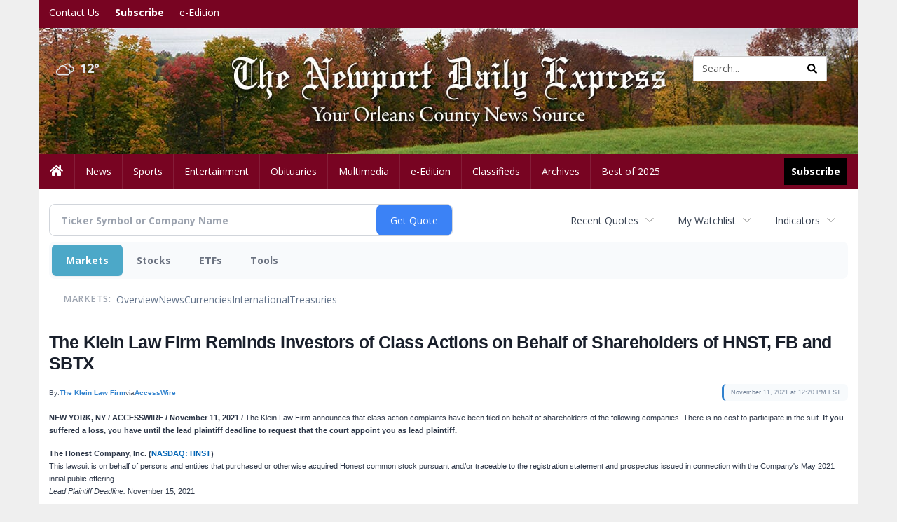

--- FILE ---
content_type: text/html; charset=UTF-8
request_url: http://business.newportvermontdailyexpress.com/newportvermontdailyexpress/article/accesswire-2021-11-11-the-klein-law-firm-reminds-investors-of-class-actions-on-behalf-of-shareholders-of-hnst-fb-and-sbtx
body_size: 123066
content:
<!doctype html>




        <html lang="en">
        <head><base href="https://newportvermontdailyexpress.com" />
<link href="https://www.google.com" rel="preconnect" />
<link href="https://www.gstatic.com" rel="preconnect" crossorigin="anonymous" />
<meta name="tncms-access-version" content="" />
<meta name="keywords" content="community, user, forum" />

<meta name="author" content="Newport Daily Express" />
<meta name="viewport" content="width=device-width, initial-scale=1.0, maximum-scale=1, user-scalable=0, shrink-to-fit=no" />
<meta name="apple-mobile-web-app-capable" content="yes" />
<meta name="apple-mobile-web-app-status-bar-style" content="black-translucent" />
<meta name="old_googlebot" content="noarchive" />
<meta name="old_robots" content="noindex, nofollow" />
<meta property="og:type" content="website" />
<meta property="og:url" content="https://www.newportvermontdailyexpress.com/users/login/" />
<meta property="og:title" content="User" />
<meta property="og:site_name" content="Newport Daily Express" />
<meta property="og:section" content="Home" />
<link rel="stylesheet preload" as="style" href="https://bloximages.newyork1.vip.townnews.com/newportvermontdailyexpress.com/shared-content/art/tncms/templates/libraries/flex/components/bootstrap/resources/styles/bootstrap.min.87df60d54091cf1e8f8173c2e568260c.css"/>
<link rel="stylesheet preload" as="style" href="https://bloximages.newyork1.vip.townnews.com/newportvermontdailyexpress.com/shared-content/art/tncms/templates/libraries/flex/components/template/resources/styles/layout.5efa00a146835b5b9c033d7039fbe8c5.css"/>
<link rel="stylesheet preload" as="style" href="https://bloximages.newyork1.vip.townnews.com/newportvermontdailyexpress.com/shared-content/art/tncms/templates/libraries/flex/components/themes/resources/styles/theme-basic.7fe92e6efd905ab9f8cd307568b298f3.css"/>
<link rel="stylesheet" href="https://fonts.googleapis.com/css?family=Droid+Serif:300,400,600,700|Open+Sans:400,700,600&amp;display=swap"/>
<link rel="stylesheet" href="https://bloximages.newyork1.vip.townnews.com/newportvermontdailyexpress.com/shared-content/art/tncms/templates/libraries/flex/components/user/resources/styles/user.6e5369273889245b9f9628dec1b64228.css"/>
<style>/*<![CDATA[*/ .grecaptcha-badge { visibility: hidden; } #user-controls-989439 .user-controls .dropdown-menu > li > a { padding: 5px 20px; } #user-controls-989439 .tn-user-screenname, #user-controls-989439 .large-user-controls .user-welcome { padding: 0 5px; max-width: 75px; text-overflow: ellipsis; white-space: nowrap; overflow: hidden; } #user-controls-989439 .large-user-controls .user-welcome { padding:0; max-width: 100%; font-weight: bold; } #user-controls-989439 .dropdown-signup { font-size: 12px; } #user-controls-989439 .large-user-controls .tn-user-screenname { padding: 0; } #user-controls-989439 .large-user-avatar { margin-right: 10px; } #user-controls-989439 .large-user-controls { font-size: 12px; } #user-controls-989439 .logout-btn { cursor: pointer; } #user-controls-989439 .login-btn { color: #fff!important; } #user-controls-989438 .user-controls .dropdown-menu > li > a { padding: 5px 20px; } #user-controls-989438 .tn-user-screenname, #user-controls-989438 .large-user-controls .user-welcome { padding: 0 5px; max-width: 75px; text-overflow: ellipsis; white-space: nowrap; overflow: hidden; } #user-controls-989438 .large-user-controls .user-welcome { padding:0; max-width: 100%; font-weight: bold; } #user-controls-989438 .dropdown-signup { font-size: 12px; } #user-controls-989438 .large-user-controls .tn-user-screenname { padding: 0; } #user-controls-989438 .large-user-avatar { margin-right: 10px; } #user-controls-989438 .large-user-controls { font-size: 12px; } #user-controls-989438 .logout-btn { cursor: pointer; } #user-controls-989438 .login-btn { color: #fff!important; } #weather-989440 .list-unstyled { margin: 0; } #weather-989440 span { display: block; } #weather-989440 .forecast-link a { padding: 8px; margin-top: -10px; } #weather-989440 .icon { position: relative; } #weather-989440 .icon .tnt-svg { position: relative; font-size: 26px; margin-bottom: -6px; margin-right: 8px; margin-top: -8px; } #weather-989440 .temp { font-size: 18px; line-height: 20px; font-weight: bold; } #weather-989440 .cond { opacity: 0.7; } #weather-989440 .current-conditions { float: left; height: 24px; } #weather-989440 .dropdown-toggle { color: #e3e7eb; display: block; } #site-top-nav #weather-989440 .icon { margin-top: 4px; } #site-top-nav #weather-989440 .temp { line-height: 36px; } #weather-989440 .current-conditions { height: 36px; padding: 0 10px; } #main-navigation #weather-989440 .current-conditions { padding-top: 11px; } #weather-989440 .city-title { padding-top: 5px; } #weather-989440 .weather-expanded { padding: 0 15px; width: 300px; font-weight: normal; } #weather-989440 .weather-expanded h5 { border-top: 1px solid rgba(0,0,0,.05); padding-top: 10px; } #weather-989440 .weather-expanded small { opacity: 0.5; } #weather-989440 .zip-update-form { width: 140px; margin-top: -54px; background-color: #eee; padding: 5px; position: absolute; display: none; right: 0; } #weather-989440 .zip-update { width: 75px; } #weather-989440 .zip-update-link { color: #999; font-size: 18px; text-decoration: none; } #weather-989440 .zip-update-link:hover { color: #777; } #tncms-block-989405 .tnt-prop-img { max-width: 1170px; } #site-logo-989405 { color: #666; } #block-989434 .search-spinner { position: absolute; } #block-989434 .input-group-btn:last-child > .btn, .input-group-btn:last-child > .btn-group { margin-left: 0; } #site-search-989434 { margin-bottom: 0; } #site-search-989434 .site-search-form { padding: 0; } #site-search-989434 #site-search-989434-btn { outline: none; } #site-search-989434 #site-search-989434-term { border: 0; box-shadow: none; } #site-search-989434 .site-search-form { box-shadow: none; } #tncms-block-989431 .tnt-prop-img { max-width: 1170px; } #site-logo-989431 { color: #666; } .follow-links-989437 li { margin-right: 1px; padding: 0; } .follow-links-989437 li a, .follow-links-989437 li a:focus, .follow-links-989437 li a:active { ; height: 36px; width: 36px; font-size: 26px; color: #fff!important; border-radius: 0; padding:0; box-shadow: none; } .follow-links-989437 li a:hover { text-decoration: none; } .follow-links-989437 li a.fb,.follow-links-989437 li a.fb:hover { color: #fff; background-color: #3A59A5; } /*]]>*/</style>
<script type="text/javascript">/*<![CDATA[*/ (function(){var tnsrc=window.location.hash.match(/[&#]tncms-source=([^&]+)/);var dl = window.dataLayer = window.dataLayer || [];dl.push({"townnews":{"product":{"software":"BLOX","version":"1.90.4"},"crm":{"group_id":370}},"tncms":{"google":{"ga4":"G-L0X43BK07N","ua":"UA-5261583-34"},"template":{"version":"3.155.0"},"page":{"grid":null,"style":"default","path":"\/users","app":"user","theme":"flex","skin":"flex-user","http_status":200},"system":{"render_time":192},"client":{"is_bot":"no","is_gdpr":"no"}}});if (tnsrc && tnsrc[1]) {dl.push({'tncms.campaign.internal_source': tnsrc[1]});}window.addEventListener("DOMContentLoaded", function(oEvent) {var oTest = document.createElement('div');oTest.innerHTML = '&nbsp;';oTest.className = 'adsbox';document.body.appendChild(oTest);var nTimeoutID = window.setTimeout(function() {if (oTest.offsetHeight === 0) {dl.push({'event': 'tncms.ad.blocked'});}document.body.removeChild(oTest);window.clearTimeout(nTimeoutID);}, 100);});var nWidth=Math.max(document.documentElement.clientWidth, window.innerWidth || 0),aBPs=[[300,"Extra small: Most smartphones."],[768,"Small: Tablet devices."],[992,"Medium: Laptops & landscape tablets."],[1200,"Large: Desktop computers."]],i,c,aThisBP,aBP;for(i=0,c=aBPs.length;i<c;i++){aThisBP=aBPs[i];if(aBP===undefined||aThisBP[0]<=nWidth){aBP=aThisBP;}}if(aBP!==undefined){dl.push({'tncms.client.breakpoint':aBP[1]});}(function(w,d,s,l,i){w[l]=w[l]||[];w[l].push({'gtm.start':new Date().getTime(),event:'gtm.js'});var f=d.getElementsByTagName(s)[0],j=d.createElement(s),dl=l!='dataLayer'?'&l='+l:'';j.async=true;j.src='https://www.googletagmanager.com/gtm.js?id='+i+dl;f.parentNode.insertBefore(j,f);})(window,document,'script','dataLayer','GTM-PDQV3N');})(); /*]]>*/</script>
<script src="https://www.google.com/recaptcha/enterprise.js?render=6LdF3BEhAAAAAEQUmLciJe0QwaHESwQFc2vwCWqh"></script>
<script type="module" src="/shared-content/art/tncms/api/csrf.js"></script>
<script type="module" async="async" src="/shared-content/art/tncms/api/access.bc44532080f114b4be74.js"></script>
<script src="https://bloximages.newyork1.vip.townnews.com/newportvermontdailyexpress.com/shared-content/art/tncms/templates/libraries/flex/components/jquery/resources/scripts/jquery.min.d6d18fcf88750a16d256e72626e676a6.js"></script>
<script src="/shared-content/art/tncms/user/user.js"></script>
<script src="https://bloximages.newyork1.vip.townnews.com/newportvermontdailyexpress.com/shared-content/art/tncms/templates/libraries/flex/components/bootstrap/resources/scripts/bootstrap.min.d457560d3dfbf1d56a225eb99d7b0702.js"></script>
<script src="https://bloximages.newyork1.vip.townnews.com/newportvermontdailyexpress.com/shared-content/art/tncms/templates/libraries/flex/components/plugins/resources/scripts/common.08a61544f369cc43bf02e71b2d10d49f.js"></script>
<script src="https://bloximages.newyork1.vip.townnews.com/newportvermontdailyexpress.com/shared-content/art/tncms/templates/libraries/flex/components/template/resources/scripts/tnt.c7cd232a9076c196b2102839f349c060.js"></script>
<script src="https://bloximages.newyork1.vip.townnews.com/newportvermontdailyexpress.com/shared-content/art/tncms/templates/libraries/flex/components/template/resources/scripts/application.0758030105fdd3a70dff03f4da4530e2.js"></script>
<script async="async" src="https://bloximages.newyork1.vip.townnews.com/newportvermontdailyexpress.com/shared-content/art/tncms/templates/libraries/flex/components/block/resources/scripts/user-controls.578df3df79d812af55ab13bae47f9857.js"></script>
<script src="https://bloximages.newyork1.vip.townnews.com/newportvermontdailyexpress.com/shared-content/art/tncms/templates/libraries/flex/components/template/resources/scripts/tnt.navigation.accessibility.7a9170240d21440159b9bd59db72933b.js"></script>
<script src="https://bloximages.newyork1.vip.townnews.com/newportvermontdailyexpress.com/shared-content/art/tncms/templates/libraries/flex/components/ads/resources/scripts/tnt.ads.adverts.66a3812a7b5c12fde8cd998fd691ad7d.js"></script>
<script src="/shared-content/art/tncms/tracking.js"></script>

            
            <title>User | newportvermontdailyexpress.com - The Klein Law Firm Reminds Investors of Class Actions on Behalf of Shareholders of HNST, FB and SBTX</title>
            
    <style>body { background-color: #efefef; color: #333333; }a, a:hover, .pagination>li>a, .pagination>li>a:hover, .btn-link, .dropdown-menu>li>a, blockquote, blockquote p, .asset .asset-body blockquote p { color: #4175aa; } #main-body-container .container, #main-body-container .container_fluid, .well-main { background-color: #ffffff; } .tnt-content-width-container > * { max-width: 1140px; margin-left: auto; margin-right: auto; } #site-navbar-container, #main-navigation { background-color: #780422; } .fixed-nav #main-navigation { background-color: #780422 !important; } #site-top-nav-container, #site-top-nav { background-color: #780422; } #site-footer-container, #site-footer { background-color: #780422; color: #fff; } .navbar-default .navbar-nav>li>a, .navbar-default .navbar-nav>li>a:hover, .navbar-default .navbar-nav>li>a:focus, .navbar-default .navbar-nav>.open>a, .navbar-default .navbar-nav>.open>a:hover, .navbar-default .navbar-nav>.open>a:focus, .navbar-default .navbar-nav>li>button.nav-link, .navbar-default .navbar-nav>li>button.nav-link:hover, .navbar-default .navbar-nav>li>button.nav-link:focus, .navbar-default .navbar-nav>.open>button.nav-link, .navbar-default .navbar-nav>.open>button.nav-link:hover, .navbar-default .navbar-nav>.open>button.nav-link:focus{ color: #ffffff; } .navbar-toggle .icon-bar { background-color: #ffffff !important; } .navbar-toggle .sr-only-show { color: #ffffff !important; } #site-top-nav .list-inline>li>a { color: #ffffff; } .asset .asset-body p, .asset #asset-content p { color: #444; } #site-header { background-color: #ffffff; background-size: cover; background-position: 50% 0; }@media screen and (min-width: 992px) {#site-header { background-image: url(https://bloximages.newyork1.vip.townnews.com/newportvermontdailyexpress.com/content/tncms/custom/image/9ae6277a-3975-11eb-8b81-1fde4a4605d4.jpg) }}/* remove full span bgs */ #site-navbar-container, #site-header-container, #site-top-nav-container { background-color: transparent !important; background-image: none !important; }/* full span block region */ #main-bottom-container.container-fullscreen-region.container-fluid { padding-left: 0px !important; padding-right: 0px !important; }@media (max-width: 991px){ .navbar-default .navbar-nav .open .dropdown-menu>li>a, .navbar-default .navbar-nav .open .dropdown-menu>li>a:hover, .navbar-default .navbar-nav .open .dropdown-menu>li>a:focus { color: #ffffff; } }#site-top-nav .list-inline>li>a.btn:not(.btn-link) { color: #fff; }#site-copyright a, #site-footer a { color: #fff; }.search-redesign .top-breakout > .row { max-width: 1200px; }.nav-tabs>li.active>a, .nav-tabs>li.active>a:hover, .nav-tabs>li.active>a:focus { border-top-color: #780422; }#site-header{ border-bottom: 3px solid #780422; }#site-footer-container{ border-top: 3px solid #780422; } .tnt-bg-accent { background-color: #780422; } a .tnt-caret-down { color: #780422; } .block-title .block-title-inner { border-color: #780422; } a.thumbnail:hover, a.thumbnail:focus, a.thumbnail.active { border-color: #780422; } .form-control:focus { border-bottom-color: #780422; } /* CSS has moved to Site templates/Global skins/flexsystem/resources/site.css.inc.utl */ </style> <!-- site.css.inc.utl has been included. --> <!-- NOTE: anything in an include file, outside of UTL tags , will be output on the page --> <style> /* Place site-wide CSS here */ body {font-family:'Open Sans', sans-serif;} #site-top-nav .list-inline.nav-list {margin-left: 10px;} #topbar-col-one-nav_menu .nav-link.tnt-section-subscribe .nav-label { background-color: #780422 !important; } .logo-click-area .img-responsive { max-width: 900px; opacity: 0; } #site-header { height: 180px; border-bottom: none; } .tnt-svg.tnt-search.tnt-w-16 { color: #000000; } .nav-link.tnt-section-subscribe .nav-label { background: #000000; padding: 10px; font-weight: 700; } #main-nav-right-nav_menu li:hover { background-color: #dddddd !important; color:#ffffff; } .navbar-default .navbar-nav > li > a {font-weight:normal;} .navbar-default .navbar-nav > li > a:hover,.navbar-default .navbar-nav > li > a:focus,#site-top-nav-container .nav > li > a:hover,#site-top-nav-container .nav > li > a:focus{background-color: #fff;color:#780422;} #main-navigation .dropdown-menu ul#main-nav_menu-child-child > li > a {color: #333;} .navbar-default .dropdown-menu > li > a{color:#780422!important;line-height:23px;font-size:14px; font-weight:normal;padding-left:7px;} #main-navigation .dropdown-menu > li > a:hover, #main-navigation .dropdown-menu > li > a:focus {background-color: #780422;color: #fff!important;text-decoration: none;} #site-navbar-container.affix #main-navigation #navbar-collapse { padding-right: 0; padding-left: 0; box-shadow: rgba(0, 0, 0, 0.25) 0px 10px 6px -6px; border-bottom: 0px solid #185b18; } .tn-user-screenname.pull-left { color: #fdccd9; } .dropdown-toggle.btn.btn-link.btn-sm.user-dropdown { color: #f8c2d9; } #main-nav-right-nav_menu .nav-link.tnt-section-subscribe .nav-label:hover { background: #880225; color: #ffffff!important; text-shadow: 1px 1px 1px #780422; } #main-nav-right-nav_menu .nav-link.tnt-section-subscribe:hover {background: #780422!important;} .btn.btn-link.btn-sm.user-control-link {color:#ffffff;} .list-group-item.active { background-color: #780422; border-color: #35ba35; } #site-header {height:180px; border-bottom: none;} #site-header .row {display: flex;align-items: center;width:100%;} #site-header .search-form-container {margin-bottom: 0;} .weatehr-block {margin-top:20px;} .breaking .breaking-title {margin: 18px;} .block-title h1, .block-title h2, .block-title h3, .block-title h4, .block-title h5, .block-title h6 { font-family: 'Droid Serif', serif; } #masthead-col-one { margin-top: 15px; } #masthead-col-four { margin-top: 50px; width: 28%; padding-left: 102px; } .list-inline.block-links.pos-bottom { border-top: none!important; border-bottom: none!important; margin: 0 auto; text-align: center; } .block-links.pos-bottom a { background: #780422; border-radius: 0px; color: #ffffff; padding: 6px; font-weight:bold; } .block-links.pos-bottom a:hover { background: #1c481c; color: #ffffff; } .header-search .form-control {width: 75%;} .card-headline a {font-family: 'Droid Serif', serif;} .light-hover-text-color .card-headline a:hover {color: #e1e1e1!important;} .btn-primary { color: #fff; background-color: #780422; border-color: #780422; } .btn-primary:hover { color: #fff; background-color: #780422; border-color: #780422; } .card .card-label-section a { color: #185b18; } .hide-duration td.service-rate-cell-duration {display: none;} .adowl-parent-categories .adowl-parent-category a.active, .adowl-package.active .panel-heading { background-color: #780422; } #subscription-modal .panel-title a:hover { color: #ffffff; } .hide-duration th:nth-child(3) { display: none !important; } .hide-duration td.service-rate-cell-duration { display: none !important; } .adowl-form-submit input { background-color: #780422; } /*.follow-links-989437 li a.fb {background-color: #3aca3a;}*/ .follow-links-989437 li a.fb { background-color: #000000; border: #000000; } </style>
    
        <link rel="dns-prefetch preconnect" href="//www.google.com">
    
        <link rel="dns-prefetch preconnect" href="//adservice.google.com">
    
        <link rel="dns-prefetch preconnect" href="//securepubads.g.doubleclick.net">
    
        <link rel="dns-prefetch preconnect" href="//stats.g.doubleclick.net">
    
        <link rel="dns-prefetch preconnect" href="//tpc.googlesyndication.com">
    
        <link rel="dns-prefetch preconnect" href="//pagead2.googlesyndication.com">
    
        <link rel="dns-prefetch preconnect" href="//cdn.taboola.com">
    
        <link rel="dns-prefetch preconnect" href="//www.googletagmanager.com">
    
        <link rel="dns-prefetch preconnect" href="//www.google-analytics.com">
    
        <link rel="dns-prefetch preconnect" href="//bcp.crwdcntrl.net">
    
        <link rel="dns-prefetch preconnect" href="//tags.crwdcntrl.net">
    <link rel="alternate" type="application/rss+xml" title="User | newportvermontdailyexpress.com" href="http://www.newportvermontdailyexpress.com/search/?f=rss&amp;t=article&amp;c=users&amp;l=50&amp;s=start_time&amp;sd=desc" />
    <link rel="old_canonical" href="https://www.newportvermontdailyexpress.com/users/login/" />
    
            <script defer src="https://bloximages.newyork1.vip.townnews.com/newportvermontdailyexpress.com/shared-content/art/tncms/templates/libraries/flex/components/plugins/resources/scripts/fontawesome.2d2bffd5ae1ad5a87314065b9bf6fb87.js"></script>
            <script type="text/javascript">

$(document).ready(function(){

$('.header-search #site-search-989434-btn').html('<i class="fas tnt-search" aria-hidden="true"></i>');
});


</script>



<!--NATIVO SCRIPT(all pages) - added 10/15/2020-->
<script type="text/javascript" src="//s.ntv.io/serve/load.js" async></script>
 
<!--NATIVO SCRIPT(only landing page)-->

<!--/NATIVO SCRIPTS-->


        
<meta name="description" content="The Klein Law Firm Reminds Investors of Class Actions on Behalf of Shareholders of HNST, FB and SBTX">
<meta name="robots" content="max-image-preview:large"><link rel="preconnect" href="https://fonts.googleapis.com">
<meta name="twitter:card" content="summary_large_image">
<meta name="twitter:title" content="The Klein Law Firm Reminds Investors of Class Actions on Behalf of Shareholders of HNST, FB and SBTX">
<meta name="twitter:description" content="The Klein Law Firm Reminds Investors of Class Actions on Behalf of Shareholders of HNST, FB and SBTX">
<meta name="twitter:image" content="https://storage.googleapis.com/accesswire/logos/subaccounts/share/8574.jpg?v=0"></head>
        <body class="fixed-scroll-nav app-user grid-  section-users" data-path="/users" >
	<script type='text/javascript' src='/shared-content/art/stats/common/tracker.js'></script>
	<script type='text/javascript'>
	<!--
	if (typeof(TNStats_Tracker) !== 'undefined' && typeof(TNTracker) === 'undefined') { TNTracker = new TNStats_Tracker('www.newportvermontdailyexpress.com'); TNTracker.trackPageView(); }
	// -->
	</script>
	<noscript><iframe src="https://www.googletagmanager.com/ns.html?id=GTM-PDQV3N&amp;townnews.product.software=BLOX&amp;townnews.product.version=1.90.4&amp;townnews.crm.group_id=370&amp;tncms.google.ga4=G-L0X43BK07N&amp;tncms.google.ua=UA-5261583-34&amp;tncms.template.version=3.155.0&amp;tncms.page.style=default&amp;tncms.page.path=%2Fusers&amp;tncms.page.app=user&amp;tncms.page.theme=flex&amp;tncms.page.skin=flex-user&amp;tncms.page.http_status=200&amp;tncms.system.render_time=192&amp;tncms.client.is_bot=no&amp;tncms.client.is_gdpr=no&amp;tncms.client.noscript=yes" height="0" width="0" style="display:none;visibility:hidden"></iframe></noscript>
        <a href="#main-page-container" class="sr-only" onclick="document.getElementById('main-page-container').scrollIntoView(); return false">Skip to main content</a>
        
        
        
        <script>
            $(function(){
                var bloxServiceIDs = [];
                var bloxUserServiceIds = [];
                var dataLayer = window.dataLayer || [];

                
                bloxServiceIDs.push();
                

                if (__tnt.user.services){
                    var bloxUserServiceIDs = __tnt.user.services.replace('%2C',',').split(',');
                }

                // GTM tncms.subscription.paid_access_service_ids
                if(bloxServiceIDs){
                    dataLayer.push({'tncms':{'subscription':{'access_service_ids':bloxServiceIDs.toString()}}});
                }

                // GTM tncms.subscrption.user_service_ids
                if(bloxUserServiceIDs){
                    dataLayer.push({'tncms':{'subscription':{'user_service_ids':bloxUserServiceIDs.toString()}}});
                }
            });
        </script>
        
        <div id="site-container">
    
        
            <aside class="hidden-print offcanvas-drawer offcanvas-drawer-left visible-sm visible-xs" aria-label="Left Main Menu" aria-expanded="false" tabindex="-1" >
                <div id="tncms-region-mobile-nav-top-left-region" class="tncms-region "><div id="tncms-block-989439" class="tncms-block hidden-md hidden-lg"><div id="user-controls-989439" class="user-controls show-onload clearfix default"><div class="not-logged-in">
        <ul class="list-inline"><li>
                    <a href="https://www.newportvermontdailyexpress.com/users/signup/?referer_url=/" class="btn btn-link btn-sm user-control-link" rel="nofollow">
                        Sign Up
                    </a>
                </li><li>
                    <a href="https://www.newportvermontdailyexpress.com/users/login/?referer_url=/" class="btn btn-primary btn-sm login-btn user-control-link" rel="nofollow">
                        Log In
                    </a></li>
        </ul>
    </div>

    <div class="logged-in">
        
        
            <div class="hide show-offcanvas">
                <ul class="list-inline">
                    <li>
                        <a href="https://www.newportvermontdailyexpress.com/users/admin/" class="btn btn-primary btn-sm login-btn user-control-link" rel="nofollow">
                            Dashboard
                        </a>
                    </li>
                    <li>
                        <a class="btn btn-link btn-sm user-control-link" onclick="document.getElementById('user-logout-form-989439').submit(); return false;" rel="nofollow">
                            Logout
                        </a>
                    </li>
                </ul>
            </div>
        
        <ul class="hide-offcanvas list-inline">
            <li class="dropdown pull-right">
                
                <div class="dropdown-toggle btn btn-link btn-sm user-dropdown" data-toggle="dropdown" data-hover="dropdown" data-hover-delay="250"><div class="tn-user-avatar pull-left"><!-- user avatar --></div><span class="tn-user-screenname pull-left"></span><b class="caret user-control-link"></b>
                </div>
                <ul class="dropdown-menu dropdown-menu-right" role="menu">
                    <li role="presentation" class="dropdown-header">My Account</li>
                    <li role="menuitem"><a href="https://www.newportvermontdailyexpress.com/users/admin/" rel="nofollow"><i class="fas tnt-tachometer-alt tnt-fw"></i> Dashboard</a></li>
                    <li role="menuitem"><a class="tn-user-profile-url" href="" data-app="https://www.newportvermontdailyexpress.com/users/"><i class="fas tnt-user tnt-fw"></i> Profile</a></li>
                    <li role="menuitem"><a href="https://www.newportvermontdailyexpress.com/users/admin/list/" rel="nofollow"><i class="fas tnt-bookmark tnt-fw"></i> Saved items</a></li>
                    <li role="separator" class="divider"></li>
                    <li role="menuitem">
                        <a class="logout-btn" onclick="document.getElementById('user-logout-form-989439').submit(); return false;" rel="nofollow">
                        <i class="fas tnt-sign-out-alt tnt-fw"></i> Logout
                        </a>
                    </li>
                </ul>
            </li>
        </ul>
    </div>
</div>

<form method="post" action="https://www.newportvermontdailyexpress.com/users/logout/" id="user-logout-form-989439"><input type="hidden" name="referer_url" value="https://www.newportvermontdailyexpress.com/users/admin/"><input type="submit" name="logout" value="Logout" class="hide">
</form></div></div>
                <div id="tncms-region-nav-mobile-nav-left" class="tncms-region-nav"><div id="mobile-nav-left_menu" class="panel-group nav navbar-nav" role="tablist" aria-hidden="true"><div class="panel panel-default">
                    <div class="panel-heading" role="tab">
                        <div class="panel-title"><span tabindex="-1" aria-hidden="true" data-toggle="collapse" class="expand-children collapsed pull-right" aria-expanded="false" aria-controls="mobile-nav-left_menu-child-1" data-target="#mobile-nav-left_menu-child-1">
                                    <i class="fas tnt-chevron-down"></i>
                                </span><a tabindex="-1" aria-hidden="true" href="/"  class="nav-link tnt-section-home ">Home</a>
                        </div>
                    </div><ul id="mobile-nav-left_menu-child-1" class="collapse nav navbar-nav"><li>
                                    <a tabindex="-1" aria-hidden="true" href="/site/contact.html"  class="nav-link tnt-section-contact-us">Contact Us</a>
                                </li><li>
                                    <a tabindex="-1" aria-hidden="true" href="/site/terms.html"  class="nav-link tnt-section-terms-of-use">Terms of Use</a>
                                </li><li>
                                    <a tabindex="-1" aria-hidden="true" href="/site/privacy.html"  class="nav-link tnt-section-privacy-policy">Privacy Policy</a>
                                </li><li>
                                    <a tabindex="-1" aria-hidden="true" href="/site/forms/subscription_services"  class="nav-link tnt-section-subscription-services">Subscription Services</a>
                                </li><li>
                                    <a tabindex="-1" aria-hidden="true" href="/site/forms/"  class="nav-link tnt-section-submission-forms">Submission Forms</a>
                                </li><li>
                                    <a tabindex="-1" aria-hidden="true" href="/place_an_ad/"  class="nav-link tnt-section-place-an-ad">Place an Ad</a>
                                </li><li>
                                    <a tabindex="-1" aria-hidden="true" href="https://new.evvnt.com/?with_navbar&amp;force_snap_sell&amp;partner=NEWPORTVERMONTDAILYEXPRESS&amp;publisher_url:newportvermontdailyexpress.com#/quick"  target="_blank" rel="noopener" class="nav-link tnt-section-promote-your-event">Promote Your Event</a>
                                </li><li>
                                    <a tabindex="-1" aria-hidden="true" href="/weather/"  class="nav-link tnt-section-local-weather">Local Weather</a>
                                </li></ul></div><div class="panel panel-default">
                    <div class="panel-heading" role="tab">
                        <div class="panel-title"><a tabindex="-1" aria-hidden="true" href="/news"  class="nav-link tnt-section-news ">News</a>
                        </div>
                    </div></div><div class="panel panel-default">
                    <div class="panel-heading" role="tab">
                        <div class="panel-title"><a tabindex="-1" aria-hidden="true" href="/sports"  class="nav-link tnt-section-sports ">Sports</a>
                        </div>
                    </div></div><div class="panel panel-default">
                    <div class="panel-heading" role="tab">
                        <div class="panel-title"><span tabindex="-1" aria-hidden="true" data-toggle="collapse" class="expand-children collapsed pull-right" aria-expanded="false" aria-controls="mobile-nav-left_menu-child-4" data-target="#mobile-nav-left_menu-child-4">
                                    <i class="fas tnt-chevron-down"></i>
                                </span><a tabindex="-1" aria-hidden="true" href="/entertainment"  class="nav-link tnt-section-entertainment ">Entertainment</a>
                        </div>
                    </div><ul id="mobile-nav-left_menu-child-4" class="collapse nav navbar-nav"><li>
                                    <a tabindex="-1" aria-hidden="true" href="/local-events/"  class="nav-link tnt-section-calendar">Calendar</a>
                                </li></ul></div><div class="panel panel-default">
                    <div class="panel-heading" role="tab">
                        <div class="panel-title"><a tabindex="-1" aria-hidden="true" href="https://www.legacy.com/obituaries/newportvermontdailyexpress/"  target="_blank" rel="noopener" class="nav-link tnt-section-obituaries ">Obituaries</a>
                        </div>
                    </div></div><div class="panel panel-default">
                    <div class="panel-heading" role="tab">
                        <div class="panel-title"><span tabindex="-1" aria-hidden="true" data-toggle="collapse" class="expand-children collapsed pull-right" aria-expanded="false" aria-controls="mobile-nav-left_menu-child-6" data-target="#mobile-nav-left_menu-child-6">
                                    <i class="fas tnt-chevron-down"></i>
                                </span><a tabindex="-1" aria-hidden="true" href="/multimedia/"  class="nav-link tnt-section-multimedia ">Multimedia</a>
                        </div>
                    </div><ul id="mobile-nav-left_menu-child-6" class="collapse nav navbar-nav"><li>
                                    <a tabindex="-1" aria-hidden="true" href="/multimedia/photo_galleries/"  class="nav-link tnt-section-photo-galleries">Photo Galleries</a>
                                </li><li>
                                    <a tabindex="-1" aria-hidden="true" href="/multimedia/video_gallery/"  class="nav-link tnt-section-videos">Videos</a>
                                </li></ul></div><div class="panel panel-default">
                    <div class="panel-heading" role="tab">
                        <div class="panel-title"><a tabindex="-1" aria-hidden="true" href="https://newportvermontdailyexpress.pressreader.com/the-newport-daily-express"  target="_blank" rel="noopener" class="nav-link tnt-section-e-edition ">e-Edition</a>
                        </div>
                    </div></div><div class="panel panel-default">
                    <div class="panel-heading" role="tab">
                        <div class="panel-title"><span tabindex="-1" aria-hidden="true" data-toggle="collapse" class="expand-children collapsed pull-right" aria-expanded="false" aria-controls="mobile-nav-left_menu-child-8" data-target="#mobile-nav-left_menu-child-8">
                                    <i class="fas tnt-chevron-down"></i>
                                </span><a tabindex="-1" aria-hidden="true" href="/classifieds"  class="nav-link tnt-section-classifieds ">Classifieds</a>
                        </div>
                    </div><ul id="mobile-nav-left_menu-child-8" class="collapse nav navbar-nav"><li>
                                    <a tabindex="-1" aria-hidden="true" href="/place_an_ad/"  class="nav-link tnt-section-place-an-ad">Place an ad</a>
                                </li></ul></div><div class="panel panel-default">
                    <div class="panel-heading" role="tab">
                        <div class="panel-title"><a tabindex="-1" aria-hidden="true" href="https://newportvermontdailyexpress.newsbank.com"  target="_blank" rel="noopener" class="nav-link tnt-section-archives ">Archives</a>
                        </div>
                    </div></div><div class="panel panel-default">
                    <div class="panel-heading" role="tab">
                        <div class="panel-title"><a tabindex="-1" aria-hidden="true" href="/bestof2025/"  class="nav-link tnt-section-best-of-2025 ">Best of 2025</a>
                        </div>
                    </div></div></div></div>
                
                <div id="tncms-region-nav-mobile-nav-left-below" class="tncms-region-nav"><div id="mobile-nav-left-below_menu" class="panel-group nav navbar-nav" role="tablist" aria-hidden="true"><div class="panel panel-default">
                    <div class="panel-heading" role="tab">
                        <div class="panel-title"><a tabindex="-1" aria-hidden="true" href="/site/forms/subscription_services"  class="nav-link tnt-section-subscribe ">Subscribe</a>
                        </div>
                    </div></div></div></div>
                <div id="tncms-region-mobile-nav-bottom-left-region" class="tncms-region "></div>
            </aside>
        
        

        <div class="offcanvas-inner">
            <div class="offcanvas-close-btn hidden-md hidden-lg"></div>
    
    
    
    
    <div id="tncms-region-global-skyline" class="tncms-region "></div>
    

    
        <div id="site-top-nav-container" class="hidden-sm hidden-xs hidden-print">
            <header id="site-top-nav" class="container">
                <div class="row">
                    <div id="topbar-col-one" class="col-md-6 col-sm-6"><div id="tncms-region-topbar-col-one" class="tncms-region "></div><div id="tncms-region-nav-topbar-col-one-nav" class="tncms-region-nav"><ul id="topbar-col-one-nav_menu" class="list-inline nav-list"><li>
                <a class="nav-link    tnt-section-contact-us"  href="/site/contact.html"  tabindex="0" >
                    <span class="nav-label ">Contact Us</span>
                </a></li><li>
                <a class="nav-link    tnt-section-subscribe"  href="/site/forms/subscription_services"  tabindex="0" >
                    <span class="nav-label ">Subscribe</span>
                </a></li><li>
                <a class="nav-link    tnt-section-e-edition"  href="https://newportvermontdailyexpress.pressreader.com/the-newport-daily-express"  target="_blank" rel="noopener" tabindex="0" >
                    <span class="nav-label ">e-Edition</span>
                </a></li></ul></div></div>
    <div id="topbar-col-two" class="col-md-6 col-sm-6"><div id="tncms-region-topbar-col-two" class="tncms-region "><div id="tncms-block-989438" class="tncms-block"><div id="user-controls-989438" class="user-controls show-onload clearfix pull-right"><div class="not-logged-in">
        <ul class="list-inline"><li>
                    <a href="https://www.newportvermontdailyexpress.com/users/signup/?referer_url=/" class="btn btn-link btn-sm user-control-link" rel="nofollow">
                        Sign Up
                    </a>
                </li><li>
                    <a href="https://www.newportvermontdailyexpress.com/users/login/?referer_url=/" class="btn btn-primary btn-sm login-btn user-control-link" rel="nofollow">
                        Log In
                    </a></li>
        </ul>
    </div>

    <div class="logged-in">
        
        
            <div class="hide show-offcanvas">
                <ul class="list-inline">
                    <li>
                        <a href="https://www.newportvermontdailyexpress.com/users/admin/" class="btn btn-primary btn-sm login-btn user-control-link" rel="nofollow">
                            Dashboard
                        </a>
                    </li>
                    <li>
                        <a class="btn btn-link btn-sm user-control-link" onclick="document.getElementById('user-logout-form-989438').submit(); return false;" rel="nofollow">
                            Logout
                        </a>
                    </li>
                </ul>
            </div>
        
        <ul class="hide-offcanvas list-inline">
            <li class="dropdown pull-right">
                
                <div class="dropdown-toggle btn btn-link btn-sm user-dropdown" data-toggle="dropdown" data-hover="dropdown" data-hover-delay="250"><div class="tn-user-avatar pull-left"><!-- user avatar --></div><span class="tn-user-screenname pull-left"></span><b class="caret user-control-link"></b>
                </div>
                <ul class="dropdown-menu dropdown-menu-right" role="menu">
                    <li role="presentation" class="dropdown-header">My Account</li>
                    <li role="menuitem"><a href="https://www.newportvermontdailyexpress.com/users/admin/" rel="nofollow"><i class="fas tnt-tachometer-alt tnt-fw"></i> Dashboard</a></li>
                    <li role="menuitem"><a class="tn-user-profile-url" href="" data-app="https://www.newportvermontdailyexpress.com/users/"><i class="fas tnt-user tnt-fw"></i> Profile</a></li>
                    <li role="menuitem"><a href="https://www.newportvermontdailyexpress.com/users/admin/list/" rel="nofollow"><i class="fas tnt-bookmark tnt-fw"></i> Saved items</a></li>
                    <li role="separator" class="divider"></li>
                    <li role="menuitem">
                        <a class="logout-btn" onclick="document.getElementById('user-logout-form-989438').submit(); return false;" rel="nofollow">
                        <i class="fas tnt-sign-out-alt tnt-fw"></i> Logout
                        </a>
                    </li>
                </ul>
            </li>
        </ul>
    </div>
</div>

<form method="post" action="https://www.newportvermontdailyexpress.com/users/logout/" id="user-logout-form-989438"><input type="hidden" name="referer_url" value="https://www.newportvermontdailyexpress.com/users/admin/"><input type="submit" name="logout" value="Logout" class="hide">
</form></div></div></div>
                </div>
            </header>
        </div>
    

    
        <div id="site-header-container" class="hidden-sm hidden-xs hidden-print">
            <header id="site-header" class="container" role="banner">
                
                <div class="row">
                    <div id="masthead-full-top" class="col-lg-12"><div id="tncms-region-masthead-full-top" class="tncms-region "></div></div>
                </div>
                <div class="row">
                    
                    <div id="masthead-col-one" class="col-md-3 col-sm-3"><div id="tncms-region-masthead-col-one" class="tncms-region "><div id="tncms-block-989440" class="tncms-block"><div id="weather-989440" class="weather-current size-small pull-left">
    <ul class="list-unstyled">
        <li class="current-conditions dropdown">
            <a href="/weather/?weather_zip=05855" class="dropdown-toggle" data-toggle="dropdown" data-hover="dropdown" data-hover-delay="250" aria-label="Weather">
                <span class="icon pull-left">
                    
                    <span class="fas tnt-wi-cloudy"></span>
                </span>
                <span class="pull-left temp-desc small">
                    <span class="temp">12&deg;</span>
                    
                </span>
                <span class="clearfix"></span>
            </a>
            
                <ul class="dropdown-menu" role="menu">
                    <li role="presentation">
                        <div class="weather-expanded">
                            <form action="/weather/" class="zip-update-form form-inline" method="get">
                                <input type="text" class="zip-update form-control" name="weather_zip" title="Weather Zip Code" value="05855">
                                <input class="btn btn-primary" type="submit" value="GO">
                            </form>

                            <a id="weather_zip_toggle_989440" class="pull-right zip-update-link" aria-label="weather_zip_toggle"><span class="fas tnt-cog"></span></a><h4 class="city-title"><i class="fas tnt-map-marker-alt"></i>
                                
                                    Newport, VT
                                
                                <small>(05855)</small>
                            </h4><h5>Today</h5>
                                <p>Mostly cloudy. A few flurries or snow showers possible. High 13F. Winds W at 10 to 15 mph..
                                </p>
                                <h5>Tonight</h5>
                                <p>Partly cloudy. Low 6F. Winds SW at 5 to 10 mph.</p>
                                <p class="text-center"><small><i class="fas tnt-info-circle"></i> Updated: January 20, 2026 @ 9:16 am</small></p></div>
                    </li>
                    <li role="separator" class="divider"></li>
                    <li role="menuitem" class="forecast-link text-center">
                        <a href="/weather/?weather_zip=05855"><i class="fas tnt-caret-right"></i> Full Forecast</a>
                    </li>
                </ul>
            
        </li>
    </ul>
</div>

    <div class="clearfix"></div>
</div></div></div>
    <div id="masthead-col-two" class="col-md-6 col-sm-6">
        <div id="tncms-region-masthead-col-two" class="tncms-region "><div id="tncms-block-989405" class="tncms-block logo-click-area"><div id="site-logo-989405" class="site-logo-container text-left" ><div class="logo-middle">
            <a  href="/" aria-label="Home page"><img 
            
            src="https://bloximages.newyork1.vip.townnews.com/newportvermontdailyexpress.com/content/tncms/custom/image/3eff8ca4-0cba-11eb-bb03-87cc6a3aa9de.png?resize=200%2C31" 
            srcset="https://bloximages.newyork1.vip.townnews.com/newportvermontdailyexpress.com/content/tncms/custom/image/3eff8ca4-0cba-11eb-bb03-87cc6a3aa9de.png?resize=150%2C23 150w, https://bloximages.newyork1.vip.townnews.com/newportvermontdailyexpress.com/content/tncms/custom/image/3eff8ca4-0cba-11eb-bb03-87cc6a3aa9de.png?resize=200%2C31 200w, https://bloximages.newyork1.vip.townnews.com/newportvermontdailyexpress.com/content/tncms/custom/image/3eff8ca4-0cba-11eb-bb03-87cc6a3aa9de.png?resize=225%2C35 225w, https://bloximages.newyork1.vip.townnews.com/newportvermontdailyexpress.com/content/tncms/custom/image/3eff8ca4-0cba-11eb-bb03-87cc6a3aa9de.png?resize=300%2C46 300w, https://bloximages.newyork1.vip.townnews.com/newportvermontdailyexpress.com/content/tncms/custom/image/3eff8ca4-0cba-11eb-bb03-87cc6a3aa9de.png?resize=400%2C62 400w, https://bloximages.newyork1.vip.townnews.com/newportvermontdailyexpress.com/content/tncms/custom/image/3eff8ca4-0cba-11eb-bb03-87cc6a3aa9de.png?resize=540%2C84 540w, https://bloximages.newyork1.vip.townnews.com/newportvermontdailyexpress.com/content/tncms/custom/image/3eff8ca4-0cba-11eb-bb03-87cc6a3aa9de.png?resize=640%2C99 640w, https://bloximages.newyork1.vip.townnews.com/newportvermontdailyexpress.com/content/tncms/custom/image/3eff8ca4-0cba-11eb-bb03-87cc6a3aa9de.png?resize=750%2C116 750w, https://bloximages.newyork1.vip.townnews.com/newportvermontdailyexpress.com/content/tncms/custom/image/3eff8ca4-0cba-11eb-bb03-87cc6a3aa9de.png?resize=990%2C153 990w, https://bloximages.newyork1.vip.townnews.com/newportvermontdailyexpress.com/content/tncms/custom/image/3eff8ca4-0cba-11eb-bb03-87cc6a3aa9de.png?resize=1035%2C160 1035w, https://bloximages.newyork1.vip.townnews.com/newportvermontdailyexpress.com/content/tncms/custom/image/3eff8ca4-0cba-11eb-bb03-87cc6a3aa9de.png 1200w"
            sizes="(min-width: 1200px) 570px, calc(50vw - 30px)"
            
            class=" img-responsive lazyload tnt-prop-img"
            width="1170"
            height="181"
            alt="site-logo"
            ></a>
        </div></div></div></div>
    </div>
    <div id="masthead-col-three" class="col-md-3 col-sm-3"><div id="tncms-region-masthead-col-three" class="tncms-region "><div id="tncms-block-989434" class="tncms-block header-search"><section id="block-989434" class="block emphasis-h3   " >
    <div class="clearfix"></div>
    <div id="search-form-989434" class="search-form-container card clearfix text-center hidden-print ">
    <form id="site-search-989434" aria-label="Site search" action="/search/" method="GET" >
    <input type="hidden" name="l" value="25">
    
        
        <input type="hidden" name="sort" value="relevance">
    
    
    
    
    <input type="hidden" name="f" value="html">
    
        
        <input type="hidden" name="t" value="article,video,youtube,collection">
    
    <input type="hidden" name="app" value="editorial">
    <input type="hidden" name="nsa" value="eedition">
    <div id="site-search-form-989434" class="site-search-form input-group pull-right normal form-control">
        <label for="site-search-989434-term" class="sr-only">Site search</label>
        <input id="site-search-989434-term" name="q" title="Site search" type="text" placeholder="Search..." class="form-control" autocomplete="off">
        <input type="submit" class="hide" value="Search">
        <span class="input-group-btn">
            <button id="site-search-989434-btn" class="btn btn-link" aria-label="Submit Site Search" type="submit">
                
                <span id="site-search-button-989434" class="hidden-xs hidden-sm sr-only">Search</span>
            </button>
        </span>
    </div>
    <div class="clearfix"></div>
</form>
        
        
        <div class="clearfix"></div>
    </div>
    </section></div></div></div>
                </div>
                <div class="row">
                    <div id="masthead-full-bottom" class="col-lg-12"><div id="tncms-region-masthead-full-bottom" class="tncms-region "></div></div>
                </div>
                
            </header>
        </div>
    

    
    
        <div id="site-navbar-container" class="hidden-print affix-top">
            
            <nav id="main-navigation" aria-label="Main" class="navbar yamm navbar-default container navbar-static">
                
                
                <div class="navbar-header">
                    
                    
                        <button type="button" class=" visible-sm visible-xs navbar-toggle pull-left" data-toggle="offcanvas" data-target="left" aria-label="Left Main Menu" aria-expanded="false">
                            <span class="icon-bar"></span>
                            <span class="icon-bar"></span>
                            <span class="icon-bar"></span>
                            
                        </button>
                         
                    
                    

                    
                        <div class="navbar-brand hidden-md hidden-lg pos_left_menu_right_search">
                            
                                <div id="tncms-region-main-nav-brand" class="tncms-region "><div id="tncms-block-989431" class="tncms-block"><div id="site-logo-989431" class="site-logo-container text-left" ><div class="logo-middle">
            <a  href="/" aria-label="Home page"><img 
            
            src="https://bloximages.newyork1.vip.townnews.com/newportvermontdailyexpress.com/content/tncms/custom/image/0971df9c-12ff-11eb-bb03-8336a055e591.jpg?resize=200%2C31" 
            srcset="https://bloximages.newyork1.vip.townnews.com/newportvermontdailyexpress.com/content/tncms/custom/image/0971df9c-12ff-11eb-bb03-8336a055e591.jpg?resize=150%2C23 150w, https://bloximages.newyork1.vip.townnews.com/newportvermontdailyexpress.com/content/tncms/custom/image/0971df9c-12ff-11eb-bb03-8336a055e591.jpg?resize=200%2C31 200w, https://bloximages.newyork1.vip.townnews.com/newportvermontdailyexpress.com/content/tncms/custom/image/0971df9c-12ff-11eb-bb03-8336a055e591.jpg?resize=225%2C35 225w, https://bloximages.newyork1.vip.townnews.com/newportvermontdailyexpress.com/content/tncms/custom/image/0971df9c-12ff-11eb-bb03-8336a055e591.jpg?resize=300%2C46 300w, https://bloximages.newyork1.vip.townnews.com/newportvermontdailyexpress.com/content/tncms/custom/image/0971df9c-12ff-11eb-bb03-8336a055e591.jpg?resize=400%2C62 400w, https://bloximages.newyork1.vip.townnews.com/newportvermontdailyexpress.com/content/tncms/custom/image/0971df9c-12ff-11eb-bb03-8336a055e591.jpg?resize=540%2C83 540w, https://bloximages.newyork1.vip.townnews.com/newportvermontdailyexpress.com/content/tncms/custom/image/0971df9c-12ff-11eb-bb03-8336a055e591.jpg?resize=640%2C98 640w, https://bloximages.newyork1.vip.townnews.com/newportvermontdailyexpress.com/content/tncms/custom/image/0971df9c-12ff-11eb-bb03-8336a055e591.jpg?resize=750%2C115 750w, https://bloximages.newyork1.vip.townnews.com/newportvermontdailyexpress.com/content/tncms/custom/image/0971df9c-12ff-11eb-bb03-8336a055e591.jpg?resize=990%2C152 990w, https://bloximages.newyork1.vip.townnews.com/newportvermontdailyexpress.com/content/tncms/custom/image/0971df9c-12ff-11eb-bb03-8336a055e591.jpg?resize=1035%2C159 1035w, https://bloximages.newyork1.vip.townnews.com/newportvermontdailyexpress.com/content/tncms/custom/image/0971df9c-12ff-11eb-bb03-8336a055e591.jpg 1200w"
            sizes="100vw"
            
            class=" img-responsive lazyload tnt-prop-img"
            width="1170"
            height="180"
            alt="site-logo"
            ></a>
        </div></div></div></div>
                            
                        </div>
                    

                    
                        <ul class="hidden-md hidden-lg nav navbar-nav pull-right site-search-full-mobile">
                            <li class="search-form-dropdown dropdown yamm-fw">
                                <a class="dropdown-toggle" data-toggle="dropdown" aria-label="Search">
                                    <span class="fas tnt-search"></span>
                                </a>
                                <ul class="dropdown-menu">
                                    <li>
                                        <form action="/search/" method="GET" class="yamm-content">
                                            <input type="hidden" name="l" value="25">
                                            <input type="hidden" name="sd" value="desc">
                                            <input type="hidden" name="s" value="start_time">
                                            <input type="hidden" name="f" value="html">
                                            <input type="hidden" name="t" value="article,video,youtube,collection">
                                            <div class="input-group">
                                                <input name="q" type="text" placeholder="Search..." title="Site Search" class="form-control" autocomplete="off">
                                                <input type="submit" class="hide" value="Search">
                                                <span class="input-group-btn">
                                                    <button class="btn btn-default site-search-btn" type="submit">
                                                        Search
                                                    </button>
                                                </span>
                                            </div>
                                            <div class="clearfix"></div>
                                        </form>
                                    </li>
                                </ul>
                            </li>
                        </ul>
                        <script>
                            $('.site-search-full-mobile button[type="submit"]').on(__tnt.client.clickEvent, function(){
                                $('.site-search-full-mobile form').submit();
                                return false;
                            });
                        </script>
                    
                </div>

                
                    <div id="navbar-collapse" class="navbar-collapse collapse">
                        
                            <div class="pull-right">
                                <div id="tncms-region-main-nav-right-region" class="tncms-region "></div>
                                <div id="tncms-region-nav-main-nav-right-nav" class="tncms-region-nav"><ul id="main-nav-right-nav_menu" class="nav navbar-nav"><li>
                <a class="nav-link    tnt-section-subscribe"  href="/site/forms/subscription_services"  tabindex="0" >
                    <span class="nav-label ">Subscribe</span>
                </a></li></ul></div>
                            </div>
                        
                        <div class="navbar-left">
                            <div id="tncms-region-nav-main-nav" class="tncms-region-nav"><ul id="main-nav_menu" class="nav navbar-nav"><li class="dropdown" aria-expanded="false">
                <a class="nav-link   nav-home dropdown-toggle  tnt-section-home"  data-toggle="dropdown" data-target="#" data-hover="dropdown" data-hover-delay="250"  href="/"  tabindex="0" >
                    <span class="nav-icon fas tnt-home tnt-fw"></span> <span class="nav-label sr-only">Home</span>
                </a><ul id="main-nav_menu-child-1" class="dropdown-menu"><li>
                <a class="nav-link    tnt-section-contact-us"  href="/site/contact.html"  tabindex="0" >
                    <span class="nav-label ">Contact Us</span>
                </a></li><li>
                <a class="nav-link    tnt-section-terms-of-use"  href="/site/terms.html"  tabindex="0" >
                    <span class="nav-label ">Terms of Use</span>
                </a></li><li>
                <a class="nav-link    tnt-section-privacy-policy"  href="/site/privacy.html"  tabindex="0" >
                    <span class="nav-label ">Privacy Policy</span>
                </a></li><li>
                <a class="nav-link    tnt-section-subscription-services"  href="/site/forms/subscription_services"  tabindex="0" >
                    <span class="nav-label ">Subscription Services</span>
                </a></li><li>
                <a class="nav-link    tnt-section-submission-forms"  href="/site/forms/"  tabindex="0" >
                    <span class="nav-label ">Submission Forms</span>
                </a></li><li>
                <a class="nav-link    tnt-section-place-an-ad"  href="/place_an_ad/"  tabindex="0" >
                    <span class="nav-label ">Place an Ad</span>
                </a></li><li>
                <a class="nav-link    tnt-section-promote-your-event"  href="https://new.evvnt.com/?with_navbar&amp;force_snap_sell&amp;partner=NEWPORTVERMONTDAILYEXPRESS&amp;publisher_url:newportvermontdailyexpress.com#/quick"  target="_blank" rel="noopener" tabindex="0" >
                    <span class="nav-label ">Promote Your Event</span>
                </a></li><li>
                <a class="nav-link    tnt-section-local-weather"  href="/weather/"  tabindex="0" >
                    <span class="nav-label ">Local Weather</span>
                </a></li></ul></li><li>
                <a class="nav-link    tnt-section-news"  href="/news"  tabindex="0" >
                    <span class="nav-label ">News</span>
                </a></li><li>
                <a class="nav-link    tnt-section-sports"  href="/sports"  tabindex="0" >
                    <span class="nav-label ">Sports</span>
                </a></li><li class="dropdown" aria-expanded="false">
                <a class="nav-link   dropdown-toggle  tnt-section-entertainment"  data-toggle="dropdown" data-target="#" data-hover="dropdown" data-hover-delay="250"  href="/entertainment"  tabindex="0" >
                    <span class="nav-label ">Entertainment</span>
                </a><ul id="main-nav_menu-child-4" class="dropdown-menu"><li>
                <a class="nav-link    tnt-section-calendar"  href="/local-events/"  tabindex="0" >
                    <span class="nav-label ">Calendar</span>
                </a></li></ul></li><li>
                <a class="nav-link    tnt-section-obituaries"  href="https://www.legacy.com/obituaries/newportvermontdailyexpress/"  target="_blank" rel="noopener" tabindex="0" >
                    <span class="nav-label ">Obituaries</span>
                </a></li><li class="dropdown" aria-expanded="false">
                <a class="nav-link   dropdown-toggle  tnt-section-multimedia"  data-toggle="dropdown" data-target="#" data-hover="dropdown" data-hover-delay="250"  href="/multimedia/"  tabindex="0" >
                    <span class="nav-label ">Multimedia</span>
                </a><ul id="main-nav_menu-child-6" class="dropdown-menu"><li>
                <a class="nav-link    tnt-section-photo-galleries"  href="/multimedia/photo_galleries/"  tabindex="0" >
                    <span class="nav-label ">Photo Galleries</span>
                </a></li><li>
                <a class="nav-link    tnt-section-videos"  href="/multimedia/video_gallery/"  tabindex="0" >
                    <span class="nav-label ">Videos</span>
                </a></li></ul></li><li>
                <a class="nav-link    tnt-section-e-edition"  href="https://newportvermontdailyexpress.pressreader.com/the-newport-daily-express"  target="_blank" rel="noopener" tabindex="0" >
                    <span class="nav-label ">e-Edition</span>
                </a></li><li class="dropdown" aria-expanded="false">
                <a class="nav-link   dropdown-toggle  tnt-section-classifieds"  data-toggle="dropdown" data-target="#" data-hover="dropdown" data-hover-delay="250"  href="/classifieds"  tabindex="0" >
                    <span class="nav-label ">Classifieds</span>
                </a><ul id="main-nav_menu-child-8" class="dropdown-menu"><li>
                <a class="nav-link    tnt-section-place-an-ad"  href="/place_an_ad/"  tabindex="0" >
                    <span class="nav-label ">Place an ad</span>
                </a></li></ul></li><li>
                <a class="nav-link    tnt-section-archives"  href="https://newportvermontdailyexpress.newsbank.com"  target="_blank" rel="noopener" tabindex="0" >
                    <span class="nav-label ">Archives</span>
                </a></li><li>
                <a class="nav-link    tnt-section-best-of-2025"  href="/bestof2025/"  tabindex="0" >
                    <span class="nav-label ">Best of 2025</span>
                </a></li></ul></div>
                        </div>
                    </div>
                

                
            </nav>
            
            
        </div>
        
            
        
    
    
    <div id="main-body-container">
    <section id="main-top-container" class="container-fullscreen-region container-fluid">
        
        <div class="fullscreen-region"><div id="tncms-region-global-container-top-fullscreen" class="tncms-region "></div></div>
    </section>
    <section id="main-page-container" class="container">
        <div class="row">
            <div class="col-xs-12 visible-xs"><div id="tncms-region-global-mobile-container-top" class="tncms-region "></div></div>
            <div class="col-md-12"><div id="tncms-region-global-container-top" class="tncms-region "><div id="tncms-block-990196" class="tncms-block">
</div></div></div>
        </div>
<section><div><div><div><div>
<div class="invc">
<link href="https://fonts.googleapis.com/css2?family=Open+Sans&display=swap" rel="stylesheet">


  <script src="//js.financialcontent.com/FCON/FCON.js" type="text/javascript"></script>
  <script type="text/javascript">
   FCON.initialize('//js.financialcontent.com/',false,'business.newportvermontdailyexpress.com','newportvermontdailyexpress','');
  </script>
  
 <script type="text/javascript" id="dianomi_context_script" src="https://www.dianomi.com/js/contextfeed.js"></script>

<link rel="stylesheet" href="http://business.newportvermontdailyexpress.com/privatelabel/privatelabel1.css">
 <script type="text/javascript">
  document.FCON.setAutoReload(600);
 </script>

 <div class="nav">
  <link rel="stylesheet" href="http://business.newportvermontdailyexpress.com/widget/privatelabel/nav/investingnav2020.css"><div class="investing-nav-2020">
 <div class="investing-nav-2020-getquote">
  <div class="investing-nav-2020-getquote-widget" id="investingnav_tickerbox"></div>
 </div>
 <div class="investing-nav-2020-hotlinks">
  <div class="investing-nav-2020-hotlink">
   <a class="drop" hoverMenu="_next" href="http://business.newportvermontdailyexpress.com/newportvermontdailyexpress/user/recentquotes">Recent Quotes</a>
   <div class="drop_items" style="display:none">
    <div class="morelink clearfix"><a href="http://business.newportvermontdailyexpress.com/newportvermontdailyexpress/user/recentquotes">View Full List</a></div>
   </div>
  </div>
  <div class="investing-nav-2020-hotlink">
   <a class="drop" hoverMenu="_next" href="http://business.newportvermontdailyexpress.com/newportvermontdailyexpress/user/watchlist">My Watchlist</a>
   <div class="drop_items" style="display:none">
    <div class="morelink clearfix"><a href="http://business.newportvermontdailyexpress.com/newportvermontdailyexpress/user/watchlist">Create Watchlist</a></div>
   </div>
  </div>
  <div class="investing-nav-2020-hotlink">
   <a class="drop" hoverMenu="_next">Indicators</a>
   <div class="drop_items" style="display:none">
    <div class="clearfix"><a href="http://business.newportvermontdailyexpress.com/newportvermontdailyexpress/quote?Symbol=DJI%3ADJI">DJI</a></div>
    <div class="clearfix"><a href="http://business.newportvermontdailyexpress.com/newportvermontdailyexpress/quote?Symbol=NQ%3ACOMP">Nasdaq Composite</a></div>
    <div class="clearfix"><a href="http://business.newportvermontdailyexpress.com/newportvermontdailyexpress/quote?Symbol=CBOE%3ASPX">SPX</a></div>
    <div class="clearfix"><a href="http://business.newportvermontdailyexpress.com/newportvermontdailyexpress/quote?Symbol=CY%3AGOLD">Gold</a></div>
    <div class="clearfix"><a href="http://business.newportvermontdailyexpress.com/newportvermontdailyexpress/quote?Symbol=CY%3AOIL">Crude Oil</a></div>
   </div>
  </div>
 </div>
 <div class="investing-nav-2020-menu">
  <div class="investing-nav-2020-menu-item active" hoverable="true"><a href="http://business.newportvermontdailyexpress.com/newportvermontdailyexpress/markets">Markets</a></div>
  <div class="investing-nav-2020-menu-item " hoverable="true"><a href="http://business.newportvermontdailyexpress.com/newportvermontdailyexpress/stocks">Stocks</a></div>
  <div class="investing-nav-2020-menu-item " hoverable="true"><a href="http://business.newportvermontdailyexpress.com/newportvermontdailyexpress/funds">ETFs</a></div>
  <div class="investing-nav-2020-menu-item " hoverable="true"><a href="http://business.newportvermontdailyexpress.com/newportvermontdailyexpress/user/login">Tools</a></div>
  <div class="investing-nav-2020-menu-final-item"></div>
 </div>
 <div class="investing-nav-2020-items">
  <div class="nav-level-indicator">Markets:</div>
  <div class="investing-nav-2020-items-item ">
   <a href="http://business.newportvermontdailyexpress.com/newportvermontdailyexpress/markets">Overview</a>
  </div>
  <div class="investing-nav-2020-items-item ">
   <a href="http://business.newportvermontdailyexpress.com/newportvermontdailyexpress/markets/news">News</a>
  </div>
  <div class="investing-nav-2020-items-item ">
   <a href="http://business.newportvermontdailyexpress.com/newportvermontdailyexpress/currencies">Currencies</a>
  </div>
  <div class="investing-nav-2020-items-item ">
   <a href="http://business.newportvermontdailyexpress.com/newportvermontdailyexpress/markets/international">International</a>
  </div>
  <div class="investing-nav-2020-items-item ">
   <a href="http://business.newportvermontdailyexpress.com/newportvermontdailyexpress/markets/treasury">Treasuries</a>
  </div>
  <div class="investing-nav-2020-items-final-item"></div>
 </div>
</div>
<script type="text/javascript">
 document.FCON.loadLibraryImmediately('Hover');
 document.FCON.loadLibraryImmediately('QuoteAPI');
 document.FCON.loadLibraryImmediatelyCallback('TickerBox2020',
  function () {
   var opts = {};
   document.FCON.TickerBox2020.create(document.getElementById("investingnav_tickerbox"), opts);
  }
 );
</script>


 </div>

 <div class="fc-page ">
<div class="widget">
 
<link rel="stylesheet" href="http://business.newportvermontdailyexpress.com/widget/privatelabel/newsrpm/article1.css">

<article class="newsrpm-article" itemscope itemtype="http://schema.org/Article">
 <script type="application/ld+json">{"datePublished":"2021-11-11T17:20:00.000Z","@type":"NewsArticle","dateModified":"2021-11-11T17:23:38.000Z","image":["https://storage.googleapis.com/accesswire/logos/subaccounts/share/8574.jpg?v=0"],"headline":"The Klein Law Firm Reminds Investors of Class Actions on Behalf of Shareholders of HNST, FB and SBTX","@context":"https://schema.org","mainEntityOfPage":{"@id":"http://business.newportvermontdailyexpress.com/newportvermontdailyexpress/article/accesswire-2021-11-11-the-klein-law-firm-reminds-investors-of-class-actions-on-behalf-of-shareholders-of-hnst-fb-and-sbtx","@type":"WebPage"}}</script>
 <h1 class="title" itemprop="name">The Klein Law Firm Reminds Investors of Class Actions on Behalf of Shareholders of HNST, FB and SBTX</h1>
 <div class="author">
  By:
  <a href="http://business.newportvermontdailyexpress.com/newportvermontdailyexpress/news/publisher/the%20klein%20law%20firm" itemprop="author" itemscope itemtype="http://schema.org/Organization"><span itemprop="name">The Klein Law Firm</span></a> via
  <a href="http://business.newportvermontdailyexpress.com/newportvermontdailyexpress/news/provider/accesswire" itemprop="publisher" itemscope itemtype="http://schema.org/Organization"><span itemprop="name">AccessWire</span></a>
 </div>
 <div class="date" itemprop="datePublished">November 11, 2021 at 12:20 PM EST</div>
 <div class="body" id="news_body">
  <style></style>
  <div itemprop="articleBody">
  <p><strong>NEW YORK, NY / ACCESSWIRE / November 11, 2021 / </strong>The Klein Law Firm announces that class action complaints have been filed on behalf of shareholders of the following companies. There is no cost to participate in the suit. <strong>If you suffered a loss, you have until the lead plaintiff deadline to request that the court appoint you as lead plaintiff.</strong></p><p><strong>The Honest Company, Inc. (<a href="http://business.newportvermontdailyexpress.com/newportvermontdailyexpress/quote?Symbol=NQ%3AHNST">NASDAQ: HNST</a>)</strong><br>This lawsuit is on behalf of persons and entities that purchased or otherwise acquired Honest common stock pursuant and/or traceable to the registration statement and prospectus issued in connection with the Company's May 2021 initial public offering.<br><i>Lead Plaintiff Deadline:</i> November 15, 2021</p><p>The Honest Company, Inc. allegedly made materially false and/or misleading statements and/or failed to disclose that: (1) prior to the Initial Public Offering ("IPO"), the Company's results had been significantly impacted by a multimillion-dollar COVID-19 stock-up for products in the Diapers and Wipes category and Household and Wellness category; (2) at the time of the IPO, the Company was experiencing decelerating demand for such products; (3) as a result, the Company's financial results would likely be adversely impacted; and (4) as a result of the foregoing, Defendants' positive statements about the Company's business, operations, and prospects, were materially misleading and/or lacked a reasonable basis.</p><p><strong>Learn about your recoverable losses in HNST</strong>: <a href="https://pr.report/MGc71KiX">https://www.kleinstocklaw.com/pslra-1/the-honest-company-inc-loss-submission-form?id=21080&amp;from=1</a></p><p><strong>Meta Platforms, Inc. f.k.a. Facebook, Inc. (<a href="http://business.newportvermontdailyexpress.com/newportvermontdailyexpress/quote?Symbol=NQ%3AFB">NASDAQ: FB</a>)</strong><br><i>Class Period:</i> November 3, 2016 - October 4, 2021<br><i>Lead Plaintiff Deadline:</i> December 27, 2021</p><p>The complaint alleges that during the class period Meta Platforms, Inc. f.k.a. Facebook, Inc. made materially false and/or misleading statements and/or failed to disclose that: (1) Facebook misrepresented its user growth; (2) Facebook knew, or should have known, that duplicate accounts represented a greater portion of its growth than stated, and it should have provided more detailed disclosures as to the implication of duplicate accounts to Facebook's user base and growth; (3) Facebook did not provide a fair platform for speech, and regularly protected high profile users via its Cross Check/XCheck system; (4) despite being aware of their use of Facebook's platforms, the Company failed to respond meaningfully to drug cartels, human traffickers, and violent organizations; (5) Facebook has been working to attract preteens to its platform and services; and (6) as a result, Defendants' public statements were materially false and misleading at all relevant times.</p><p><strong>Learn about your recoverable losses in FB</strong>: <a href="https://pr.report/4EjbWrOz">https://www.kleinstocklaw.com/pslra-1/facebook-inc-loss-submission-form?id=21080&amp;from=1</a></p><p><strong>Silverback Therapeutics, Inc. (<a href="http://business.newportvermontdailyexpress.com/newportvermontdailyexpress/quote?Symbol=NQ%3ASBTX">NASDAQ: SBTX</a>)</strong><br>This lawsuit is on behalf of a class consisting of all persons and entities other than Defendants that purchased or otherwise acquired: (a) Silverback common stock pursuant and/or traceable to the Offering Documents (defined below) issued in connection with the Company's initial public offering conducted on or about December 3, 2020 and/or (b) Silverback securities between December 3, 2020 and September 10, 2021, both dates inclusive.<br><i>Lead Plaintiff Deadline:</i> January 4, 2022</p><p>During the class period, Silverback Therapeutics, Inc. allegedly made materially false and/or misleading statements and/or failed to disclose that: (i) Silverback's lead product candidate SBT6050, which is in a Phase I/Ib clinical trial, a TLR8 agonist linker-payload conjugated to a HER2-directed monoclonal antibody that targets tumors, such as breast, gastric, and non-small cell lung cancers, was less effective than the Company had represented to investors; (ii) accordingly, the Company had overstated SBT6050's commercial and/or clinical prospects; and (iii) as a result, the Offering Documents and Defendants' public statements throughout the Class Period were materially false and/or misleading and failed to state information required to be stated therein.</p><p><strong>Learn about your recoverable losses in SBTX</strong>: <a href="https://pr.report/O-UZr5MP">https://www.kleinstocklaw.com/pslra-1/silverback-therapeutics-inc-loss-submission-form?id=21080&amp;from=1</a></p><figure class="image"><img src="https://www.accesswire.com/users/newswire/images/672397/image.png"></figure><p>Your ability to share in any recovery doesn't require that you serve as a lead plaintiff. If you suffered a loss during the class period and wish to obtain additional information, please contact J. Klein, Esq. by telephone at 212-616-4899 or visit the webpages provided.</p><p>J. Klein, Esq. represents investors and participates in securities litigations involving financial fraud throughout the nation. Attorney advertising. Prior results do not guarantee similar outcomes.</p><p><strong>CONTACT:</strong><br>J. Klein, Esq.<br>Empire State Building<br>350 Fifth Avenue<br>59th Floor<br>New York, NY 10118<br><a href="mailto:jk@kleinstocklaw.com">jk@kleinstocklaw.com</a><br>Telephone: (212) 616-4899<br>Fax: (347) 558-9665<br><a href="https://pr.report/HO7uCpdi">www.kleinstocklaw.com</a></p><p><strong>SOURCE: </strong>The Klein Law Firm</p><br><br>View source version on accesswire.com: <br><a href='https://www.accesswire.com/672397/The-Klein-Law-Firm-Reminds-Investors-of-Class-Actions-on-Behalf-of-Shareholders-of-HNST-FB-and-SBTX'>https://www.accesswire.com/672397/The-Klein-Law-Firm-Reminds-Investors-of-Class-Actions-on-Behalf-of-Shareholders-of-HNST-FB-and-SBTX</a><br><br><img src='https://www.accesswire.com/img.ashx?id=672397'/>
  </div>
 </div>
</article>
</div>
<div class="fc-responsive-column-group">
 <div style="flex-basis: 640px; flex-shrink: 0; flex-grow: 1; min-width: 0; margin: 0 0.5em">
  
<link rel="stylesheet" href="http://business.newportvermontdailyexpress.com/widget/privatelabel/header/header2020.css"><div class="header-2020">
 <h1>More News</h1>
 <a href="http://business.newportvermontdailyexpress.com/newportvermontdailyexpress/markets/news/marketbeat" alt="View more More News" class="header-2020-more"  >View More</a>
</div>

  
<link rel="stylesheet" href="http://business.newportvermontdailyexpress.com/widget/privatelabel/newsrpm/headlines1.css">
<div class="newsrpm-headlines1">

  <div class="headline linked-out has-photo">
  <div class="left">
   <div class="photo">
    <img src="https://cdn.newsrpm.com/image/274708?maxWidth=300" alt="News headline image" style="visibility: hidden" onLoad="this.style.visibility = 'visible'">
   </div>
  </div>
  <div class="right">
   <div class="title">
    <a target="_blank" title="3 Key Ways D-Wave Is Developing an Advantage in Quantum Computing" href="https://www.marketbeat.com/originals/3-key-ways-d-wave-is-developing-an-advantage-in-quantum-computing/?utm_source=cloudquote&amp;utm_medium=cloudquote">3 Key Ways D-Wave Is Developing an Advantage in Quantum Computing<span class="link-arrow">&nbsp;&#x2197;</span></a>
    <div class="date" itemprop="datePublished">Today 10:44 EST</div>
   </div>
   <div class="meta-row">
    <div class="meta provider"><span>Via</span> <a href="http://business.newportvermontdailyexpress.com/newportvermontdailyexpress/news/provider/marketbeat">MarketBeat</a></div>
    <div class="meta related-tickers"><span>Tickers</span>
      <a href="http://business.newportvermontdailyexpress.com/newportvermontdailyexpress/quote?Symbol=321%3A2578311839">IONQ</a>
      <a href="http://business.newportvermontdailyexpress.com/newportvermontdailyexpress/quote?Symbol=321%3A2578333132">QBTS</a>
      <a href="http://business.newportvermontdailyexpress.com/newportvermontdailyexpress/quote?Symbol=537%3A2578325724">RGTI</a>
    </div>
   </div>

  </div>
 </div>

  <div class="headline linked-out has-photo">
  <div class="left">
   <div class="photo">
    <img src="https://cdn.newsrpm.com/image/274595?maxWidth=300" alt="News headline image" style="visibility: hidden" onLoad="this.style.visibility = 'visible'">
   </div>
  </div>
  <div class="right">
   <div class="title">
    <a target="_blank" title="Short Squeeze Season: Is Super Micro Ready to Fly?" href="https://www.marketbeat.com/originals/short-squeeze-season-is-super-micro-ready-to-fly/?utm_source=cloudquote&amp;utm_medium=cloudquote">Short Squeeze Season: Is Super Micro Ready to Fly?<span class="link-arrow">&nbsp;&#x2197;</span></a>
    <div class="date" itemprop="datePublished">Today  9:45 EST</div>
   </div>
   <div class="meta-row">
    <div class="meta provider"><span>Via</span> <a href="http://business.newportvermontdailyexpress.com/newportvermontdailyexpress/news/provider/marketbeat">MarketBeat</a></div>
    <div class="meta related-tickers"><span>Tickers</span>
      <a href="http://business.newportvermontdailyexpress.com/newportvermontdailyexpress/quote?Symbol=537%3A994529">NVDA</a>
      <a href="http://business.newportvermontdailyexpress.com/newportvermontdailyexpress/quote?Symbol=537%3A2776758">SMCI</a>
      <a href="http://business.newportvermontdailyexpress.com/newportvermontdailyexpress/quote?Symbol=321%3A724641">TSM</a>
    </div>
   </div>

  </div>
 </div>

  <div class="headline linked-out has-photo">
  <div class="left">
   <div class="photo">
    <img src="https://cdn.newsrpm.com/image/274366?maxWidth=300" alt="News headline image" style="visibility: hidden" onLoad="this.style.visibility = 'visible'">
   </div>
  </div>
  <div class="right">
   <div class="title">
    <a target="_blank" title="3 Biotech Stocks That Look Like &ldquo;Sure-Fire&rdquo; Winners in 2026" href="https://www.marketbeat.com/originals/3-biotech-stocks-that-look-like-sure-fire-winners-in-2026/?utm_source=cloudquote&amp;utm_medium=cloudquote">3 Biotech Stocks That Look Like &ldquo;Sure-Fire&rdquo; Winners in 2026<span class="link-arrow">&nbsp;&#x2197;</span></a>
    <div class="date" itemprop="datePublished">Today  8:28 EST</div>
   </div>
   <div class="meta-row">
    <div class="meta provider"><span>Via</span> <a href="http://business.newportvermontdailyexpress.com/newportvermontdailyexpress/news/provider/marketbeat">MarketBeat</a></div>
    <div class="meta related-tickers"><span>Tickers</span>
      <a href="http://business.newportvermontdailyexpress.com/newportvermontdailyexpress/quote?Symbol=537%3A1720684">BIIB</a>
      <a href="http://business.newportvermontdailyexpress.com/newportvermontdailyexpress/quote?Symbol=321%3A947556">LLY</a>
      <a href="http://business.newportvermontdailyexpress.com/newportvermontdailyexpress/quote?Symbol=537%3A24839858">VKTX</a>
    </div>
   </div>

  </div>
 </div>

  <div class="headline linked-out has-photo">
  <div class="left">
   <div class="photo">
    <img src="https://cdn.newsrpm.com/image/274252?maxWidth=300" alt="News headline image" style="visibility: hidden" onLoad="this.style.visibility = 'visible'">
   </div>
  </div>
  <div class="right">
   <div class="title">
    <a target="_blank" title="2 Analysts Sour On Super Micro: Can SMCI Recover Amid +40% Fall?" href="https://www.marketbeat.com/originals/2-analysts-sour-on-super-micro-can-smci-recover-amid-40-fall/?utm_source=cloudquote&amp;utm_medium=cloudquote">2 Analysts Sour On Super Micro: Can SMCI Recover Amid +40% Fall?<span class="link-arrow">&nbsp;&#x2197;</span></a>
    <div class="date" itemprop="datePublished">Today  7:13 EST</div>
   </div>
   <div class="meta-row">
    <div class="meta provider"><span>Via</span> <a href="http://business.newportvermontdailyexpress.com/newportvermontdailyexpress/news/provider/marketbeat">MarketBeat</a></div>
    <div class="meta related-tickers"><span>Tickers</span>
      <a href="http://business.newportvermontdailyexpress.com/newportvermontdailyexpress/quote?Symbol=537%3A994529">NVDA</a>
      <a href="http://business.newportvermontdailyexpress.com/newportvermontdailyexpress/quote?Symbol=537%3A2776758">SMCI</a>
    </div>
   </div>

  </div>
 </div>

  <div class="headline linked-out has-photo">
  <div class="left">
   <div class="photo">
    <img src="https://cdn.newsrpm.com/image/273707?maxWidth=300" alt="News headline image" style="visibility: hidden" onLoad="this.style.visibility = 'visible'">
   </div>
  </div>
  <div class="right">
   <div class="title">
    <a target="_blank" title="Ozempic, Mounjaro, Wegovy, or Zepbound? This ETF Holds Them All" href="https://www.marketbeat.com/originals/ozempic-mounjaro-wegovy-zepound-this-etf-holds-them-all/?utm_source=cloudquote&amp;utm_medium=cloudquote">Ozempic, Mounjaro, Wegovy, or Zepbound? This ETF Holds Them All<span class="link-arrow">&nbsp;&#x2197;</span></a>
    <div class="date" itemprop="datePublished">January 19, 2026</div>
   </div>
   <div class="meta-row">
    <div class="meta provider"><span>Via</span> <a href="http://business.newportvermontdailyexpress.com/newportvermontdailyexpress/news/provider/marketbeat">MarketBeat</a></div>
    <div class="meta related-tags"><span>Topics</span>
      <a href="http://business.newportvermontdailyexpress.com/newportvermontdailyexpress/news/topic/etfs">ETFs</a>
    </div>
    <div class="meta related-tickers"><span>Tickers</span>
      <a href="http://business.newportvermontdailyexpress.com/newportvermontdailyexpress/quote?Symbol=537%3A907582">AMGN</a>
      <a href="http://business.newportvermontdailyexpress.com/newportvermontdailyexpress/quote?Symbol=537%3A163523">AZN</a>
      <a href="http://business.newportvermontdailyexpress.com/newportvermontdailyexpress/quote?Symbol=321%3A947556">LLY</a>
      <a href="http://business.newportvermontdailyexpress.com/newportvermontdailyexpress/quote?Symbol=321%3A461641">NVO</a>
      <a href="http://business.newportvermontdailyexpress.com/newportvermontdailyexpress/quote?Symbol=537%3A2578426058">OZEM</a>
      <a href="http://business.newportvermontdailyexpress.com/newportvermontdailyexpress/quote?Symbol=321%3A962004">PFE</a>
    </div>
   </div>

  </div>
 </div>
</div>



 </div>
 <div style="flex-basis: 300px; flex-shrink: 0; flex-grow: 1; margin: 0 0.5em">
  
<div class="header-2020">
 <h1>Recent Quotes</h1>
 <a href="http://business.newportvermontdailyexpress.com/newportvermontdailyexpress/user/recentquotes" alt="View more Recent Quotes" class="header-2020-more"  >View More</a>
</div>

   <div class="cookiewatchlist1">
 
<link rel="stylesheet" href="http://business.newportvermontdailyexpress.com/widget/privatelabel/quote/watchlist_dynamic1.css"><div class="watchlist_dynamic1">
 <table width="100%" border="0" cellspacing="0" cellpadding="0" class="data">  
  <tr>
   <th colspan="1" class="first rowtitle">Symbol</th>
   <th class="col_price">Price</th>
   <th class="col_changecompound">Change (%)</th>
  </tr>
  <tr>
   <td class="first rowtitle">
    <a title="Quote for Amazon.com" href="http://business.newportvermontdailyexpress.com/newportvermontdailyexpress/quote?Symbol=NQ%3AAMZN">AMZN</a><span class="delay">&nbsp;</span>
   </td>
   <td data-field="0_Price" class="last col_price">234.46</td>
   <td data-field="0_ChangeCompound" class="last col_changecompound"><div class="negative change_negative">-4.66 (-1.95%)</div></td>
  </tr>
  <tr>
   <td class="first rowtitle">
    <a title="Quote for Apple" href="http://business.newportvermontdailyexpress.com/newportvermontdailyexpress/quote?Symbol=NQ%3AAAPL">AAPL</a><span class="delay">&nbsp;</span>
   </td>
   <td data-field="1_Price" class="last col_price">251.18</td>
   <td data-field="1_ChangeCompound" class="last col_changecompound"><div class="negative change_negative">-4.35 (-1.70%)</div></td>
  </tr>
  <tr>
   <td class="first rowtitle">
    <a title="Quote for Advanced Micro Devices, Inc. - Common Stock" href="http://business.newportvermontdailyexpress.com/newportvermontdailyexpress/quote?Symbol=NQ%3AAMD">AMD</a><span class="delay">&nbsp;</span>
   </td>
   <td data-field="2_Price" class="last col_price">237.75</td>
   <td data-field="2_ChangeCompound" class="last col_changecompound"><div class="positive change_positive">+5.92 (2.55%)</div></td>
  </tr>
  <tr>
   <td class="first rowtitle">
    <a title="Quote for Bank of America" href="http://business.newportvermontdailyexpress.com/newportvermontdailyexpress/quote?Symbol=NY%3ABAC">BAC</a><span class="delay">&nbsp;</span>
   </td>
   <td data-field="3_Price" class="last col_price">53.26</td>
   <td data-field="3_ChangeCompound" class="last col_changecompound"><div class="positive change_positive">+0.29 (0.55%)</div></td>
  </tr>
  <tr>
   <td class="first rowtitle">
    <a title="Quote for Alphabet-C" href="http://business.newportvermontdailyexpress.com/newportvermontdailyexpress/quote?Symbol=NQ%3AGOOG">GOOG</a><span class="delay">&nbsp;</span>
   </td>
   <td data-field="4_Price" class="last col_price">326.14</td>
   <td data-field="4_ChangeCompound" class="last col_changecompound"><div class="negative change_negative">-4.20 (-1.27%)</div></td>
  </tr>
  <tr>
   <td class="first rowtitle">
    <a title="Quote for Meta Platforms, Inc. - Class A Common Stock" href="http://business.newportvermontdailyexpress.com/newportvermontdailyexpress/quote?Symbol=NQ%3AMETA">META</a><span class="delay">&nbsp;</span>
   </td>
   <td data-field="5_Price" class="last col_price">609.70</td>
   <td data-field="5_ChangeCompound" class="last col_changecompound"><div class="negative change_negative">-10.55 (-1.70%)</div></td>
  </tr>
  <tr>
   <td class="first rowtitle">
    <a title="Quote for Microsoft" href="http://business.newportvermontdailyexpress.com/newportvermontdailyexpress/quote?Symbol=NQ%3AMSFT">MSFT</a><span class="delay">&nbsp;</span>
   </td>
   <td data-field="6_Price" class="last col_price">453.35</td>
   <td data-field="6_ChangeCompound" class="last col_changecompound"><div class="negative change_negative">-6.51 (-1.42%)</div></td>
  </tr>
  <tr>
   <td class="first rowtitle">
    <a title="Quote for NVIDIA Corp" href="http://business.newportvermontdailyexpress.com/newportvermontdailyexpress/quote?Symbol=NQ%3ANVDA">NVDA</a><span class="delay">&nbsp;</span>
   </td>
   <td data-field="7_Price" class="last col_price">181.29</td>
   <td data-field="7_ChangeCompound" class="last col_changecompound"><div class="negative change_negative">-4.94 (-2.65%)</div></td>
  </tr>
  <tr>
   <td class="first rowtitle">
    <a title="Quote for Oracle Corp" href="http://business.newportvermontdailyexpress.com/newportvermontdailyexpress/quote?Symbol=NY%3AORCL">ORCL</a><span class="delay">&nbsp;</span>
   </td>
   <td data-field="8_Price" class="last col_price">185.11</td>
   <td data-field="8_ChangeCompound" class="last col_changecompound"><div class="negative change_negative">-5.98 (-3.13%)</div></td>
  </tr>
  <tr>
   <td class="first rowtitle">
    <a title="Quote for Tesla, Inc." href="http://business.newportvermontdailyexpress.com/newportvermontdailyexpress/quote?Symbol=NQ%3ATSLA">TSLA</a><span class="delay">&nbsp;</span>
   </td>
   <td data-field="9_Price" class="last col_price">426.71</td>
   <td data-field="9_ChangeCompound" class="last col_changecompound"><div class="negative change_negative">-10.79 (-2.47%)</div></td>
  </tr>
 </table>
 <script type="text/javascript">
  (function() {
   var root = document.currentScript || document.scripts[document.scripts.length - 1];
   root = root.parentNode;
  
   var quotes = [{"symbolId":"537:645156","prevClose":"239.12"},{"prevClose":"255.53","symbolId":"537:908440"},{"prevClose":"231.83","symbolId":"537:903491"},{"prevClose":"52.97","symbolId":"321:748628"},{"prevClose":"330.34","symbolId":"537:29798545"},{"symbolId":"537:2578305023","prevClose":"620.25"},{"prevClose":"459.86","symbolId":"537:951692"},{"prevClose":"186.23","symbolId":"537:994529"},{"symbolId":"321:959184","prevClose":"191.09"},{"prevClose":"437.50","symbolId":"537:11448018"}]; 
   var positions = [];   
   for (var i = 0; i < quotes.length; i++) {
    positions[quotes[i].symbolId] = i;
   }

   document.FCON.loadLibraryCallback('Format', function () {
    document.FCON.loadLibraryCallback('Streaming', function () {
     document.FCON.Streaming.watchSymbols(
      quotes.map(function(q) { return q.symbolId; }),
      function(data) {
       var symbol = data['.S'];
       var pos = positions[symbol];
      
       var prevClose = quotes[pos].prevClose;
       var price = parseFloat(data.P);
       var tradeTime = parseInt(data.T);
       var volume    = parseInt(data.V);
       
       if (! price > 0) return;
       
       var change = price - prevClose;
       var changePercent = change * 100 / price;
       var changeName = "unchanged";
       var arrowName = "arrow arrow_neutral";
       if (change > 0) {
        changeName = "positive change_positive";
        arrowName = "arrow arrow_up";
       } else if (change < 0) {
        changeName = "negative change_negative";
        arrowName = "arrow arrow_down";
       }
       divChange = "<div class='" + changeName + "'>";
       divChangeArrow = "<div class='" + arrowName + " "  + changeName + "'>";

       root.querySelector('td[data-field="' + pos + '_Price"').innerHTML = document.FCON.Format.format(price,{Type: 'number', Decimals: 2, Comma: 1, Default: '-'});;
       root.querySelector('td[data-field="' + pos + '_ChangeCompound"').innerHTML = divChange + document.FCON.Format.format(change,{Type: 'number', Decimals: 2, Plus: 1, Default: '+0.00'}) + ' (' + document.FCON.Format.format(changePercent,{Type: 'number', Decimals: 2, Plus: 1, Suffix: '%', Default: '0.00%'}) + ')</div>';
      }
     )
    });
   });
  })();
 </script>
</div>
</div>
<script type="text/javascript">
 document.FCON.loadLibraryCallback('WatchList',
  function () {
   document.FCON.recentQuotes = new WatchList('RecentStocks');
  }
 );
</script>

 </div>
</div> </div>

 <link rel="stylesheet" href="http://business.newportvermontdailyexpress.com/widget/privatelabel/attribution/attribution1.css"><div class="attribution-2020">
 <div class="attribution-2020-ad">
  
 </div>
 
 <div class="attribution-2020-content">
  <a href="https://markets.financialcontent.com/stocks" class="attribution-2020-logo">
   <svg width="100%" height="100%" viewBox="0 0 807 223" xmlns="http://www.w3.org/2000/svg"
   ><g><path d="M45.227,65.333l37.694,-65.333l90.455,0l45.227,78.336l-45.227,78.336l-101.766,-0.049l0,-26.063l86.69,0l30.151,-52.224l-30.151,-52.224l-60.303,0l-22.622,39.221l-30.148,0Z" style="fill:#444;"/><path
      d="M95.401,173.849l-19.316,-30.152l19.316,-30.151l-22.368,0l-17.677,30.151l17.677,30.152l22.368,0Z"
      style="fill:#444;"/></g>
    <g><path d="M173.376,156.672l-37.694,65.333l-90.455,0l-45.227,-78.336l45.227,-78.336l101.766,0.048l0,26.064l-86.69,0l-30.152,52.224l30.152,52.224l60.303,0l22.622,-39.224l30.148,0.003Z" style="fill:#6eb4ff;"/>
     <path d="M123.201,48.156l19.317,30.152l-19.317,30.151l22.369,0l17.677,-30.151l-17.677,-30.152l-22.369,0Z"
           style="fill:#6eb4ff;"/></g>
    <path d="M261.018,110.937l0,-87.383l54.969,0l0,11.985l-36.783,0l0,26.57l30.23,0l0,12.044l-30.23,0l0,36.784l-18.186,0Z"
          style="fill:#6eb4ff;fill-rule:nonzero;"/>
    <path d="M332.267,110.937l0,-64.829l17.476,0l0,64.829l-17.476,0Zm0,-75.752l0,-14.584l17.476,0l0,14.584l-17.476,0Z"
          style="fill:#6eb4ff;fill-rule:nonzero;"/>
    <path d="M373.403,110.937l0,-64.829l17.477,0l0,12.222c5.707,-9.132 13.068,-13.698 22.082,-13.698c5.786,0 10.352,1.83 13.698,5.491c3.346,3.661 5.019,8.66 5.019,14.997l0,45.817l-17.477,0l0,-41.507c0,-7.361 -2.441,-11.041 -7.321,-11.041c-5.551,0 -10.884,3.916 -16.001,11.75l0,40.798l-17.477,0Z"
          style="fill:#6eb4ff;fill-rule:nonzero;"/>
    <path d="M486.395,103.97c-5.826,5.629 -12.065,8.443 -18.717,8.443c-5.668,0 -10.273,-1.732 -13.816,-5.196c-3.542,-3.463 -5.314,-7.951 -5.314,-13.461c0,-7.164 2.864,-12.685 8.591,-16.562c5.727,-3.877 13.924,-5.816 24.591,-5.816l4.665,0l0,-5.904c0,-6.731 -3.838,-10.096 -11.514,-10.096c-6.809,0 -13.698,1.929 -20.665,5.786l0,-12.045c7.912,-2.991 15.745,-4.487 23.5,-4.487c16.965,0 25.447,6.751 25.447,20.252l0,28.695c0,5.077 1.634,7.616 4.901,7.616c0.59,0 1.358,-0.079 2.302,-0.236l0.414,9.801c-3.7,1.102 -6.968,1.653 -9.802,1.653c-7.163,0 -11.769,-2.814 -13.816,-8.443l-0.767,0Zm0,-9.388l0,-13.166l-4.133,0c-11.297,0 -16.946,3.542 -16.946,10.627c0,2.402 0.817,4.419 2.451,6.052c1.633,1.634 3.651,2.451 6.052,2.451c4.093,0 8.285,-1.988 12.576,-5.964Z"
          style="fill:#6eb4ff;fill-rule:nonzero;"/>
    <path d="M527.531,110.937l0,-64.829l17.477,0l0,12.222c5.707,-9.132 13.068,-13.698 22.082,-13.698c5.786,0 10.352,1.83 13.698,5.491c3.346,3.661 5.019,8.66 5.019,14.997l0,45.817l-17.477,0l0,-41.507c0,-7.361 -2.441,-11.041 -7.321,-11.041c-5.55,0 -10.884,3.916 -16.001,11.75l0,40.798l-17.477,0Z"
          style="fill:#6eb4ff;fill-rule:nonzero;"/>
    <path d="M656.583,109.52c-7.243,1.929 -13.954,2.893 -20.134,2.893c-10.352,0 -18.53,-3.04 -24.532,-9.122c-6.003,-6.081 -9.004,-14.357 -9.004,-24.827c0,-10.589 3.089,-18.874 9.269,-24.858c6.18,-5.983 14.722,-8.974 25.625,-8.974c5.274,0 11.356,0.846 18.244,2.539l0,12.635c-7.164,-2.322 -12.891,-3.484 -17.181,-3.484c-5.235,0 -9.447,2.008 -12.636,6.023c-3.188,4.015 -4.782,9.348 -4.782,16c0,6.81 1.722,12.262 5.166,16.355c3.444,4.094 8.04,6.141 13.787,6.141c5.235,0 10.628,-1.142 16.178,-3.425l0,12.104Z"
          style="fill:#6eb4ff;fill-rule:nonzero;"/>
    <path d="M674.928,110.937l0,-64.829l17.477,0l0,64.829l-17.477,0Zm0,-75.752l0,-14.584l17.477,0l0,14.584l-17.477,0Z"
          style="fill:#6eb4ff;fill-rule:nonzero;"/>
    <path d="M747.83,103.97c-5.826,5.629 -12.065,8.443 -18.717,8.443c-5.668,0 -10.273,-1.732 -13.816,-5.196c-3.542,-3.463 -5.314,-7.951 -5.314,-13.461c0,-7.164 2.864,-12.685 8.591,-16.562c5.727,-3.877 13.924,-5.816 24.591,-5.816l4.665,0l0,-5.904c0,-6.731 -3.838,-10.096 -11.513,-10.096c-6.81,0 -13.698,1.929 -20.666,5.786l0,-12.045c7.912,-2.991 15.745,-4.487 23.5,-4.487c16.965,0 25.447,6.751 25.447,20.252l0,28.695c0,5.077 1.634,7.616 4.901,7.616c0.59,0 1.358,-0.079 2.302,-0.236l0.414,9.801c-3.7,1.102 -6.967,1.653 -9.802,1.653c-7.163,0 -11.769,-2.814 -13.816,-8.443l-0.767,0Zm0,-9.388l0,-13.166l-4.133,0c-11.297,0 -16.945,3.542 -16.945,10.627c0,2.402 0.816,4.419 2.45,6.052c1.633,1.634 3.651,2.451 6.052,2.451c4.093,0 8.285,-1.988 12.576,-5.964Z"
          style="fill:#6eb4ff;fill-rule:nonzero;"/>
    <rect x="788.966" y="17.708" width="17.477" height="93.229" style="fill:#6eb4ff;fill-rule:nonzero;"/>
    <path d="M294.968,186.515c-1.161,7.98 -3.628,11.173 -8.707,11.173c-5.949,0 -9.721,-8.344 -9.721,-20.097c0,-12.261 3.409,-19.081 9.286,-19.081c5.296,0 8.053,3.555 8.779,11.535l13.495,-3.047c-2.032,-11.536 -9.722,-17.92 -21.548,-17.92c-14.656,0 -23.797,11.1 -23.797,29.021c0,19.226 8.343,29.02 24.45,29.02c11.608,0 18.573,-6.021 21.693,-18.863l-13.93,-1.741Z"
          style="fill:#444;fill-rule:nonzero;"/>
    <path d="M366.722,149.078c-14.148,0 -24.088,8.706 -24.088,29.021c0,20.314 9.94,29.02 24.088,29.02c14.147,0 24.087,-8.706 24.087,-29.02c0,-20.315 -9.94,-29.021 -24.087,-29.021Zm0,48.61c-6.385,0 -9.94,-5.224 -9.94,-19.589c0,-14.366 3.555,-19.589 9.94,-19.589c6.384,0 9.939,5.223 9.939,19.589c0,14.365 -3.555,19.589 -9.939,19.589Z"
          style="fill:#444;fill-rule:nonzero;"/>
    <path d="M461.982,149.803l0,16.615c0,9.432 0.508,19.371 1.451,28.73l-0.653,0c-0.87,-3.917 -1.958,-7.835 -3.337,-11.608l-12.044,-33.737l-18.863,0l0,56.591l11.753,0l0,-15.091c0,-7.908 -0.435,-20.967 -1.378,-30.254l0.653,0c0.87,3.918 1.886,7.836 3.265,11.608l12.043,33.737l18.864,0l0,-56.591l-11.754,0Z"
          style="fill:#444;fill-rule:nonzero;"/>
    <path d="M553.543,149.803l-43.531,0l0,10.52l15.236,0l0,46.071l13.059,0l0,-46.071l15.236,0l0,-10.52Z"
          style="fill:#444;fill-rule:nonzero;"/>
    <path d="M602.878,196.599l0,-14.147l18.864,0l0,-9.432l-18.864,0l0,-13.422l20.968,0l0,-9.795l-34.027,0l0,56.591l34.68,0l0,-9.795l-21.621,0Z"
          style="fill:#444;fill-rule:nonzero;"/>
    <path d="M694.947,149.803l0,16.615c0,9.432 0.508,19.371 1.451,28.73l-0.653,0c-0.871,-3.917 -1.959,-7.835 -3.338,-11.608l-12.043,-33.737l-18.864,0l0,56.591l11.754,0l0,-15.091c0,-7.908 -0.436,-20.967 -1.379,-30.254l0.653,0c0.871,3.918 1.886,7.836 3.265,11.608l12.044,33.737l18.863,0l0,-56.591l-11.753,0Z"
          style="fill:#444;fill-rule:nonzero;"/>
    <path d="M786.507,149.803l-43.531,0l0,10.52l15.236,0l0,46.071l13.059,0l0,-46.071l15.236,0l0,-10.52Z"
          style="fill:#444;fill-rule:nonzero;"/></svg>
  </a>
  
  <div class="attribution-2020-info">
   Stock Quote API &amp; Stock News API supplied by <a href="https://www.cloudquote.io">www.cloudquote.io</a><br />
   Quotes delayed at least 20 minutes.<br />
   By accessing this page, you agree to the <a href="https://www.financialcontent.com/privacy" target="_blank">Privacy Policy</a> and <a href="https://www.financialcontent.com/tos" target="_blank">Terms Of Service</a>.
  </div>
  
  <div class="social">
   <a href="https://x.com/fincontent" target="_blank" aria-label="X (Twitter)">
    <svg xmlns="http://www.w3.org/2000/svg" width="16" height="16" fill="currentColor" viewBox="0 0 16 16">
     <path d="M12.6.75h2.454l-5.36 6.142L16 15.25h-4.937l-3.867-5.07-4.425 5.07H.316l5.733-6.57L0 .75h5.063l3.495 4.633L12.601.75Zm-.86 13.028h1.36L4.323 2.145H2.865z"/>
    </svg>
   </a>
   <a href="https://www.facebook.com/financialcontent/" target="_blank" aria-label="Facebook">
    <svg xmlns="http://www.w3.org/2000/svg" width="16" height="16" fill="currentColor" viewBox="0 0 16 16">
     <path d="M16 8.049c0-4.446-3.582-8.05-8-8.05C3.58 0-.002 3.603-.002 8.05c0 4.017 2.926 7.347 6.75 7.951v-5.625h-2.03V8.05H6.75V6.275c0-2.017 1.195-3.131 3.022-3.131.876 0 1.791.157 1.791.157v1.98h-1.009c-.993 0-1.303.621-1.303 1.258v1.51h2.218l-.354 2.326H9.25V16c3.824-.604 6.75-3.934 6.75-7.951"/>
    </svg>
   </a>
   <a href="https://www.linkedin.com/company/financialcontent-inc." target="_blank" aria-label="LinkedIn">
    <svg xmlns="http://www.w3.org/2000/svg" width="16" height="16" fill="currentColor" viewBox="0 0 16 16">
     <path d="M0 1.146C0 .513.526 0 1.175 0h13.65C15.474 0 16 .513 16 1.146v13.708c0 .633-.526 1.146-1.175 1.146H1.175C.526 16 0 15.487 0 14.854zm4.943 12.248V6.169H2.542v7.225zm-1.2-8.212c.837 0 1.358-.554 1.358-1.248-.015-.709-.52-1.248-1.342-1.248S2.4 3.226 2.4 3.934c0 .694.521 1.248 1.327 1.248zm4.908 8.212V9.359c0-.216.016-.432.08-.586.173-.431.568-.878 1.232-.878.869 0 1.216.662 1.216 1.634v3.865h2.401V9.25c0-2.22-1.184-3.252-2.764-3.252-1.274 0-1.845.7-2.165 1.193v.025h-.016l.016-.025V6.169h-2.4c.03.678 0 7.225 0 7.225z"/>
    </svg>
   </a>
   <a href="https://www.instagram.com/financialcontent_com" target="_blank" aria-label="Instagram">
    <svg xmlns="http://www.w3.org/2000/svg" width="16" height="16" fill="currentColor" viewBox="0 0 16 16">
     <path d="M8 0C5.829 0 5.556.01 4.703.048 3.85.088 3.269.222 2.76.42a3.9 3.9 0 0 0-1.417.923A3.9 3.9 0 0 0 .42 2.76C.222 3.268.087 3.85.048 4.7.01 5.555 0 5.827 0 8.001c0 2.172.01 2.444.048 3.297.04.852.174 1.433.372 1.942.205.526.478.972.923 1.417.444.445.89.719 1.416.923.51.198 1.09.333 1.942.372C5.555 15.99 5.827 16 8 16s2.444-.01 3.298-.048c.851-.04 1.434-.174 1.943-.372a3.9 3.9 0 0 0 1.416-.923c.445-.445.718-.891.923-1.417.197-.509.332-1.09.372-1.942C15.99 10.445 16 10.173 16 8s-.01-2.445-.048-3.299c-.04-.851-.175-1.433-.372-1.941a3.9 3.9 0 0 0-.923-1.417A3.9 3.9 0 0 0 13.24.42c-.51-.198-1.092-.333-1.943-.372C10.443.01 10.172 0 7.998 0zm-.717 1.442h.718c2.136 0 2.389.007 3.232.046.78.035 1.204.166 1.486.275.373.145.64.319.92.599s.453.546.598.92c.11.281.24.705.275 1.485.039.843.047 1.096.047 3.231s-.008 2.389-.047 3.232c-.035.78-.166 1.203-.275 1.485a2.5 2.5 0 0 1-.599.919c-.28.28-.546.453-.92.598-.28.11-.704.24-1.485.276-.843.038-1.096.047-3.232.047s-2.39-.009-3.233-.047c-.78-.036-1.203-.166-1.485-.276a2.5 2.5 0 0 1-.92-.598 2.5 2.5 0 0 1-.6-.92c-.109-.281-.24-.705-.275-1.485-.038-.843-.046-1.096-.046-3.233s.008-2.388.046-3.231c.036-.78.166-1.204.276-1.486.145-.373.319-.64.599-.92s.546-.453.92-.598c.282-.11.705-.24 1.485-.276.738-.034 1.024-.044 2.515-.045zm4.988 1.328a.96.96 0 1 0 0 1.92.96.96 0 0 0 0-1.92m-4.27 1.122a4.109 4.109 0 1 0 0 8.217 4.109 4.109 0 0 0 0-8.217m0 1.441a2.667 2.667 0 1 1 0 5.334 2.667 2.667 0 0 1 0-5.334"/>
    </svg>
   </a>
  </div>
 </div>
 
 <div class="attribution-2020-copyright">
  &copy; 2025 FinancialContent. All rights reserved.
 </div>
</div>

  <!-- Global site tag (gtag.js) - Google Analytics -->
  <script async src="https://www.googletagmanager.com/gtag/js?id=UA-8590502-3"></script>
  <script>
   window.dataLayer = window.dataLayer || [];
    function gtag(){dataLayer.push(arguments);}
    gtag('js', new Date());

    gtag('config', 'UA-8590502-3');
  </script>
 </div>


                </div>
            </div></div>
    </div>
    

</section>
<div class="row">
                <div class="col-md-12"><div id="tncms-region-index-container-bottom" class="tncms-region "></div></div>
                <div class="col-md-12"><div id="tncms-region-front-index-container-bottom" class="tncms-region "><div id="tncms-block-2053049" class="tncms-block">

    
        <div data-widget-host="revcontent" data-pub-id="151142" data-widget-id="288399"></div>
    
    
    
</div></div></div>
            </div><div class="row">
            <div class="col-md-12"><div id="tncms-region-global-container-bottom" class="tncms-region "><div id="tncms-block-990197" class="tncms-block">
</div><div id="tncms-block-1886720" class="tncms-block"><!-- Flipp Controller Tag--><script async src="https://cdn-gateflipp.flippback.com/tag/js/flipptag.js?site_id=%201258278"></script>
<script>
window.flippxp = window.flippxp || {run: []};
window.flippxp.run.push(function() {
   window.flippxp.registerSlot("#flipp-ux-slot-1234523213", "Intersect Media Standard", 1258278, [ 297166 ]);
  });
</script>

<!-- Flipp Anchor Tag-->
<div id="flipp-ux-slot-1234523213">
  <div class="flipp-ux-header" style="display: none">
     <h2>Featured Local Savings</h2>
  </div>
</div></div></div></div>
        </div></section>
    <section id="main-bottom-container" class="container-fullscreen-region container-fluid">
        <div class="fullscreen-region"><div id="tncms-region-global-container-bottom-fullscreen" class="tncms-region "></div></div>
    </section><!-- / main-body-container -->
    </div>
    <div id="site-footer-container" class="hidden-print">
         

        
            <footer id="site-footer" class="container well-main">
                
                <div id="tncms-region-footer-top-col-full" class="tncms-region "></div>
                <div class="row">
                    <div id="footer-col-one" class="col-md-4 col-sm-4"><div id="tncms-region-footer-col-one" class="tncms-region "><div id="tncms-block-989427" class="tncms-block"><section id="block-989427" class="block emphasis-h4   " ><div class="clearfix">
    
    <div class="block-title title-989427 ">
        <div class="block-title-inner">
            <h4>
                
                Sections
                
            </h4>
        </div>
    </div></div></section></div></div><div id="tncms-region-nav-footer-col-one-nav" class="tncms-region-nav"><ul id="footer-col-one-nav_menu" class="bullet-nav nav-list"><li>
                <a class="nav-link    tnt-section-news"  href="/news"  tabindex="0" >
                    <span class="nav-label ">News</span>
                </a></li><li>
                <a class="nav-link    tnt-section-sports"  href="/sports"  tabindex="0" >
                    <span class="nav-label ">Sports</span>
                </a></li><li>
                <a class="nav-link    tnt-section-entertainment"  href="/entertainment"  tabindex="0" >
                    <span class="nav-label ">Entertainment</span>
                </a></li><li>
                <a class="nav-link    tnt-section-obituaries"  href="https://www.legacy.com/obituaries/newportvermontdailyexpress/"  target="_blank" rel="noopener" tabindex="0" >
                    <span class="nav-label ">Obituaries</span>
                </a></li><li>
                <a class="nav-link    tnt-section-local-events"  href="/local-events/"  tabindex="0" >
                    <span class="nav-label ">Local Events</span>
                </a></li><li>
                <a class="nav-link    tnt-section-multimedia"  href="/multimedia/"  tabindex="0" >
                    <span class="nav-label ">Multimedia</span>
                </a></li><li>
                <a class="nav-link    tnt-section-online-features"  href="/online_features"  tabindex="0" >
                    <span class="nav-label ">Online Features</span>
                </a></li></ul></div></div>
    <div id="footer-col-two" class="col-md-4 col-sm-4"><div id="tncms-region-footer-col-two" class="tncms-region "><div id="tncms-block-989397" class="tncms-block"><section id="block-989397" class="block emphasis-h4   " ><div class="clearfix">
    
    <div class="block-title title-989397 ">
        <div class="block-title-inner">
            <h4>
                
                Services
                
            </h4>
        </div>
    </div></div></section></div></div><div id="tncms-region-nav-footer-col-two-nav" class="tncms-region-nav"><ul id="footer-col-two-nav_menu" class="bullet-nav nav-list"><li>
                <a class="nav-link    tnt-section-subscription-services"  href="/site/forms/subscription_services"  tabindex="0" >
                    <span class="nav-label ">Subscription Services</span>
                </a></li><li>
                <a class="nav-link    tnt-section-submission-forms"  href="/site/forms"  tabindex="0" >
                    <span class="nav-label ">Submission Forms</span>
                </a></li><li>
                <a class="nav-link    tnt-section-classifieds"  href="/classifieds"  tabindex="0" >
                    <span class="nav-label ">Classifieds</span>
                </a></li><li>
                <a class="nav-link    tnt-section-place-an-ad"  href="/place_an_ad/"  tabindex="0" >
                    <span class="nav-label ">Place an Ad</span>
                </a></li><li>
                <a class="nav-link    tnt-section-promote-your-event"  href="https://new.evvnt.com/?with_navbar&amp;force_snap_sell&amp;partner=NEWPORTVERMONTDAILYEXPRESS&amp;publisher_url:newportvermontdailyexpress.com#/quick"  target="_blank" rel="noopener" tabindex="0" >
                    <span class="nav-label ">Promote Your Event</span>
                </a></li><li>
                <a class="nav-link    tnt-section-email-alerts"  href="/users/admin/mailinglist"  tabindex="0" >
                    <span class="nav-label ">Email Alerts</span>
                </a></li><li>
                <a class="nav-link    tnt-section-search"  href="/search"  tabindex="0" >
                    <span class="nav-label ">Search</span>
                </a></li><li>
                <a class="nav-link    tnt-section-weather"  href="/weather"  tabindex="0" >
                    <span class="nav-label ">Weather</span>
                </a></li></ul></div></div>
    <div id="footer-col-three" class="col-md-4 col-sm-4"><div id="tncms-region-footer-col-three" class="tncms-region "><div id="tncms-block-989429" class="tncms-block"><section id="block-989429" class="block emphasis-h4   " ><div class="clearfix">
    
    <div class="block-title title-989429 ">
        <div class="block-title-inner">
            <h4>
                
                Newport Daily Express
                
            </h4>
        </div>
    </div></div><address>
    <strong>NewportVermontDailyExpress.com</strong><br>
    178 Hill Street<br>
    Newport, VT 05855
    <br>
    
        <strong>Phone:</strong> 802-334-6568<br>
        <strong>Email:</strong> <a href="mailto:editor@newportvermontdailyexpress.com">editor@newportvermontdailyexpress.com</a><br>
    
</address></section></div><div id="tncms-block-989437" class="tncms-block padding-bottom footer-social"><div class="follow-links-989437 follow-links text-left">
    
    <section id="block-989437" class="block emphasis-h4   " ><ul class="list-inline">
        
            <li>
                <a href="https://www.facebook.com/p/The-Newport-Daily-Express-100083571482235/" title="Facebook" target="_blank" rel="noopener" class="btn btn-md btn-link fb" data-toggle="tooltip" data-placement="bottom">
                    <i class="fab tnt-facebook-f"></i>
                    <span class="sr-only">Facebook</span>
                </a>
            </li>
        
        
        
        
        
        
        
        
        
        
        
        
        
        
        
        
        
        
        
        
        
        
        
        
        
        
        
        
        
    </ul>
    </section>
</div>
<script type="application/ld+json">
{ "@context" : "https://schema.org",
  "@type" : "Organization",
  "url" : "http://www.newportvermontdailyexpress.com",
  "sameAs" : ["https://www.facebook.com/p/The-Newport-Daily-Express-100083571482235/"]
}
</script>
<div class="clearfix"></div></div></div></div>
                </div>
                <div id="tncms-region-footer-bottom-col-full" class="tncms-region "></div><div id="browser-compatibility-modal" class=" browser-compatibility-wrapper browser-compatibility-modal">
        <div class="modal fade" tabindex="-1" role="dialog">
            <div class="modal-dialog" role="document">
                <div class="modal-content text-center">
                    <div class="modal-header">
                        <button type="button" class="close" data-dismiss="modal" aria-label="Close"><span aria-hidden="true">&times;</span></button>
                        <h4 class="modal-title">Browser Compatibility</h4>
                    </div>
                    <div class="modal-body">
                        <p class="lead">Your browser is out of date and potentially vulnerable to security risks.<br />We recommend switching to one of the following browsers:</p>
                        <div class="btn-group" role="group" aria-label="Outdated browser notice">
                            <a href="https://www.microsoft.com/en-us/edge" role="button" class="btn btn-default list-group-item"><i class="fab tnt-edge"></i>Microsoft Edge</a>
                            <a href="https://www.google.com/chrome/" role="button" class="btn btn-default list-group-item"><i class="fab tnt-chrome"></i>Google Chrome</a>
                            <a href="https://www.mozilla.org/en-US/firefox/" role="button" class="btn btn-default list-group-item"><i class="fab tnt-firefox"></i>Firefox</a>
                        </div>
                    </div>
                </div><!-- /.modal-content -->
            </div><!-- /.modal-dialog -->
        </div><!-- /.modal -->
    </div>
            </footer>
        

        <div id="site-copyright-container" class="container">
            <div id="tncms-region-footer-copyright" class="tncms-region "><div id="tncms-block-989401" class="tncms-block"><div id="site-copyright" class="row">
    <section id="block-989401"><div class="col-md-7"><small>
                    <span class="inner-copyright-copyright">&copy; Copyright 2026</span>
                    <span class="inner-copyright-link"><a href="/">Newport Daily Express</a></span>
                    <span class="inner-copyright-address">178 Hill Street,&nbsp;Newport,&nbsp;VT</span>
                </small><small>
                    <span class="inner-copyright-terms">&nbsp;| <a href="/site/terms.html">Terms of Use</a></span>
                </small><small>
                    <span class="inner-copyright-policy">&nbsp;| <a href="/site/privacy.html">Privacy Policy</a></span>
                </small></div>
        <div class="col-md-5"><small>Powered by <a href="https://bloxcms.com" title="BLOX Content Management System" target="_blank" rel="noopener">BLOX Content Management System</a> from <a href="https://bloxdigital.com/" title="BLOX Digital" target="_blank" rel="noopener">BLOX Digital</a>.</small></div>
    </section>
</div></div></div>
        </div>
    </div>
    
    
        </div><!-- / offcanvas close  -->
    

    
    
    <!-- / site-container close -->
    </div>
    
    <script>
        window.__tnt = window.__tnt || {};
        __tnt.compatibility = __tnt.compatibility || {};

        __tnt.compatibility.status = '';
        __tnt.compatibility.check = function() {
            if (typeof __tnt.advertisements == 'undefined') {
                __tnt.compatibility.status = 'FAIL: object 0 undefined';
                return false;
            }
            return true;
        };
        __tnt.compatibility.notification = function() {
            };
        (function() {
            function compatibilityCheck() {
                if (!__tnt.compatibility.check()) {
                    __tnt.trackEvent({
                        'category':'subscription',
                        'action':'adblock',
                        'label':'adblock detected',
                        'value':'1'
                    });
                    __tnt.compatibility.notification();
                }
            }

            if (document.readyState != 'loading') {
                compatibilityCheck();
            } else {
                document.addEventListener('DOMContentLoaded', compatibilityCheck);
            }
        })();
    </script>
    
    <script>
        jQuery(function() {
            if(typeof TNCMS.Tracking != 'undefined'){
                jQuery(TNCMS.Tracking.trackDeclarativeEvents);
            }});
    </script>

    <script>
        __tnt.trackEvent = function(obj) {
            if (typeof obj === 'object') {
                    if (obj.category && obj.action) {
                        __tnt.googleEvent(obj);
                    } else if (obj.network && obj.socialAction) {
                        __tnt.googleSocial(obj);
                    } else if (obj.url) {
                        __tnt.googlePageView(obj);
                    }
                    if (typeof TNCMS.Tracking != 'undefined' && obj.metric) {
                        TNCMS.Tracking.addEvent({
                            app: obj.app,
                            metric: obj.metric,
                            id: obj.uuid
                        });
                    }
            }
        };

        if (__tnt.trackEventLater.length > 0) {
            __tnt.trackEventLater.forEach(function(obj) {
                __tnt.trackEvent(obj);
            });
        }

        Array.from(document.querySelectorAll('body [data-track]')).forEach(function(el) {
            el.addEventListener(__tnt.client.clickEvent, function() {
                __tnt.trackEvent(JSON.parse(el.dataset.track));
            });
        });
        Array.from(document.querySelectorAll('body [data-tncms-track-event]')).forEach(function(el) {
            el.addEventListener(__tnt.client.clickEvent, function() {
                __tnt.trackEvent(JSON.parse(el.dataset.tncmsTrackEvent));
            });
        });
        
        Array.from(document.querySelectorAll('body [data-tncms-track-dmp]')).forEach(function(el) {
            el.addEventListener(__tnt.client.clickEvent, function() {
                var dmpData = el.dataset.tncmsTrackDmp;
                
            });
        });
    
    </script>
    
<script src="https://bloximages.newyork1.vip.townnews.com/newportvermontdailyexpress.com/shared-content/art/tncms/templates/libraries/flex/components/user/resources/scripts/user.init.ea5a9ab74835556f4ab91cbccdd6ff0c.js"></script>
<script src="https://bloximages.newyork1.vip.townnews.com/newportvermontdailyexpress.com/shared-content/art/tncms/templates/libraries/flex/components/template/resources/scripts/tnt.errors.log.gtm.ff9df6708e2dbc9da79fbefae5491221.js"></script>
<script>/*<![CDATA[*/ 
                __tnt.googleEvent = function(obj) {
                    dataLayer.push({
                        'event': 'tncms.event.trigger',
                             'tncms.event.trigger.category': obj.category,
                             'tncms.event.trigger.action': obj.action,
                             'tncms.event.trigger.label': obj.label, 
                             'tncms.event.trigger.value': obj.value
                    });
                }
                /* Virtual page view */
                __tnt.googlePageView = function(obj) {
                    var sURL = obj.url.replace(/^.*\/\/[^\/]+/, '');
                    dataLayer.push({
                        'event': 'tncms.event.virtual_pageview',
                            'tncms.event.virtual_pageview.url': sURL,
                            'tncms.event.virtual_pageview.title': obj.title,
                            'tncms.event.virtual_pageview.metric': obj.metric
                    });
                }
                /* Social event */
                __tnt.googleSocial = function(obj) {
                    dataLayer.push({
                        'event': 'tncms.event.social',
                            'tncms.event.social.network': obj.network,
                            'tncms.event.social.action': obj.socialAction,
                            'tncms.event.social.target': obj.url
                    });
                } /*]]>*/</script>
<script>/*<![CDATA[*/ jQuery(document).ready(function($){
                                    $('#weather_zip_toggle_989440').click(function(e){
                                        $('#weather-989440 .zip-update-form').toggle('fast');
                                        return false; 
                                    });
                                }); /*]]>*/</script>
<script>/*<![CDATA[*/ (function(d) {
        
        var form = d.getElementById('site-search-989434'),
            query_input = d.getElementById('site-search-989434-term'),
            search_dropdown = d.getElementById('site-search-989434-dropdown');
        
        /** Input focus */
        try {
            search_dropdown.onmouseenter = function(){
                setTimeout(function(){
                    query_input.focus();
                }, 700);
            };
        } catch (error) { 
            // No dropdown behavior
        }
        
        /** Submit handler */
        form.onsubmit = function(){
            // Filter query
            var elem = document.querySelector("#site-search-989434 input[name=q]"),
        sQueryFiltered = elem.value.replace(/\?/g, '');
    elem.value = sQueryFiltered;
    
            // No submit if empty input
            if( query_input.val() ){
                return true;
            } else{
                return false;
            }
        };})(document); /*]]>*/</script>
<script>/*<![CDATA[*/ 
                        !function(t,i,n){var e,a,s,o,c,d={init:function(){a=i.getElementById("site-navbar-container"),n.client.platform.ios?a.classList.add("affix-sticky"):(e=i.getElementById("main-body-container"),s=a.offsetHeight||a.clientHeight,o=!1,c=0,t.addEventListener("scroll",d.navPosition,!1),t.addEventListener("mousewheel",d.navPosition,!1))},navPosition:function(){o||(o=!0,setTimeout(function(){var n=a.getBoundingClientRect(),d=t.pageYOffset||i.documentElement.scrollTop,f=n.top+d;d>=f&&d>c?a.classList.contains("affix")||(c=f,a.classList.add("affix"),a.classList.remove("affix-top"),e.style.marginTop=s+"px"):a.classList.contains("affix-top")||(a.classList.remove("affix"),a.classList.add("affix-top"),e.style.marginTop="0px"),o=!1},25))}};"loading"==i.readyState?i.addEventListener("DOMContentLoaded",d.init,!1):d.init()}(window,document,__tnt);
                    document.addEventListener('DOMContentLoaded', function() {
                        var isIOS = /iPad|iPhone|iPod/.test(navigator.userAgent) && !window.MSStream;
                        if (isIOS) {
                            Array.from(document.querySelectorAll('[data-toggle="offcanvas"]')).forEach(function(drawer) {
                                drawer.addEventListener("mouseover", function(e) {
                                    var drawerCls = drawer.dataset.target === 'left' ? 'active-left' : 'active-right';
                                    document.documentElement.classList.add('drawer-open', drawerCls);
                                })
                            })
                        }
                    }); /*]]>*/</script>
<script>/*<![CDATA[*/ 
        document.getElementById('user-password-toggle').addEventListener('click', function() {
            var passInput = document.getElementById('user-password'),
                passToggle = document.getElementById('user-password-toggle'),
                passIcon = passToggle.getElementsByClassName('tnt-svg')[0];
            if (passInput.type === 'password') {
                passInput.type = 'text';
                passIcon.classList.replace('tnt-eye', 'tnt-eye-slash');
            } else {
                passInput.type = 'password';
                passIcon.classList.replace('tnt-eye-slash', 'tnt-eye');
            }
        }); /*]]>*/</script>
<script src="https://bloximages.newyork1.vip.townnews.com/newportvermontdailyexpress.com/shared-content/art/tncms/templates/libraries/flex/components/user/resources/scripts/user.password.2cf730ff9b98d6b5a388945c49aab2b9.js"></script>
<script src="https://delivery.revcontent.com/151142/288399/widget.js"></script>
<script>/*<![CDATA[*/ document.addEventListener("DOMContentLoaded", __tnt.deprecatedCheck, false); /*]]>*/</script>
<script>/*<![CDATA[*/ 
            jQuery(document).ready(function($){
                var iqLogin = Cookies.get('tnt-iq-login') || false;
                if (__tnt.user.loggedIn && iqLogin == false) {
                    if (__tnt.user.services) {
                        var userServices = __tnt.user.services.split(',');
                        for (i = 0; i < userServices.length; i++) { 
                            var serviceData = 'has_subservice: ' + userServices[i];
                            
                        }
                    }
                    Cookies.set('tnt-iq-login', 1);
                }
            });
         /*]]>*/</script></body>
</html>




--- FILE ---
content_type: text/html; charset=utf-8
request_url: https://www.google.com/recaptcha/enterprise/anchor?ar=1&k=6LdF3BEhAAAAAEQUmLciJe0QwaHESwQFc2vwCWqh&co=aHR0cDovL2J1c2luZXNzLm5ld3BvcnR2ZXJtb250ZGFpbHlleHByZXNzLmNvbTo4MA..&hl=en&v=PoyoqOPhxBO7pBk68S4YbpHZ&size=invisible&anchor-ms=20000&execute-ms=30000&cb=jn31scfr6as9
body_size: 48590
content:
<!DOCTYPE HTML><html dir="ltr" lang="en"><head><meta http-equiv="Content-Type" content="text/html; charset=UTF-8">
<meta http-equiv="X-UA-Compatible" content="IE=edge">
<title>reCAPTCHA</title>
<style type="text/css">
/* cyrillic-ext */
@font-face {
  font-family: 'Roboto';
  font-style: normal;
  font-weight: 400;
  font-stretch: 100%;
  src: url(//fonts.gstatic.com/s/roboto/v48/KFO7CnqEu92Fr1ME7kSn66aGLdTylUAMa3GUBHMdazTgWw.woff2) format('woff2');
  unicode-range: U+0460-052F, U+1C80-1C8A, U+20B4, U+2DE0-2DFF, U+A640-A69F, U+FE2E-FE2F;
}
/* cyrillic */
@font-face {
  font-family: 'Roboto';
  font-style: normal;
  font-weight: 400;
  font-stretch: 100%;
  src: url(//fonts.gstatic.com/s/roboto/v48/KFO7CnqEu92Fr1ME7kSn66aGLdTylUAMa3iUBHMdazTgWw.woff2) format('woff2');
  unicode-range: U+0301, U+0400-045F, U+0490-0491, U+04B0-04B1, U+2116;
}
/* greek-ext */
@font-face {
  font-family: 'Roboto';
  font-style: normal;
  font-weight: 400;
  font-stretch: 100%;
  src: url(//fonts.gstatic.com/s/roboto/v48/KFO7CnqEu92Fr1ME7kSn66aGLdTylUAMa3CUBHMdazTgWw.woff2) format('woff2');
  unicode-range: U+1F00-1FFF;
}
/* greek */
@font-face {
  font-family: 'Roboto';
  font-style: normal;
  font-weight: 400;
  font-stretch: 100%;
  src: url(//fonts.gstatic.com/s/roboto/v48/KFO7CnqEu92Fr1ME7kSn66aGLdTylUAMa3-UBHMdazTgWw.woff2) format('woff2');
  unicode-range: U+0370-0377, U+037A-037F, U+0384-038A, U+038C, U+038E-03A1, U+03A3-03FF;
}
/* math */
@font-face {
  font-family: 'Roboto';
  font-style: normal;
  font-weight: 400;
  font-stretch: 100%;
  src: url(//fonts.gstatic.com/s/roboto/v48/KFO7CnqEu92Fr1ME7kSn66aGLdTylUAMawCUBHMdazTgWw.woff2) format('woff2');
  unicode-range: U+0302-0303, U+0305, U+0307-0308, U+0310, U+0312, U+0315, U+031A, U+0326-0327, U+032C, U+032F-0330, U+0332-0333, U+0338, U+033A, U+0346, U+034D, U+0391-03A1, U+03A3-03A9, U+03B1-03C9, U+03D1, U+03D5-03D6, U+03F0-03F1, U+03F4-03F5, U+2016-2017, U+2034-2038, U+203C, U+2040, U+2043, U+2047, U+2050, U+2057, U+205F, U+2070-2071, U+2074-208E, U+2090-209C, U+20D0-20DC, U+20E1, U+20E5-20EF, U+2100-2112, U+2114-2115, U+2117-2121, U+2123-214F, U+2190, U+2192, U+2194-21AE, U+21B0-21E5, U+21F1-21F2, U+21F4-2211, U+2213-2214, U+2216-22FF, U+2308-230B, U+2310, U+2319, U+231C-2321, U+2336-237A, U+237C, U+2395, U+239B-23B7, U+23D0, U+23DC-23E1, U+2474-2475, U+25AF, U+25B3, U+25B7, U+25BD, U+25C1, U+25CA, U+25CC, U+25FB, U+266D-266F, U+27C0-27FF, U+2900-2AFF, U+2B0E-2B11, U+2B30-2B4C, U+2BFE, U+3030, U+FF5B, U+FF5D, U+1D400-1D7FF, U+1EE00-1EEFF;
}
/* symbols */
@font-face {
  font-family: 'Roboto';
  font-style: normal;
  font-weight: 400;
  font-stretch: 100%;
  src: url(//fonts.gstatic.com/s/roboto/v48/KFO7CnqEu92Fr1ME7kSn66aGLdTylUAMaxKUBHMdazTgWw.woff2) format('woff2');
  unicode-range: U+0001-000C, U+000E-001F, U+007F-009F, U+20DD-20E0, U+20E2-20E4, U+2150-218F, U+2190, U+2192, U+2194-2199, U+21AF, U+21E6-21F0, U+21F3, U+2218-2219, U+2299, U+22C4-22C6, U+2300-243F, U+2440-244A, U+2460-24FF, U+25A0-27BF, U+2800-28FF, U+2921-2922, U+2981, U+29BF, U+29EB, U+2B00-2BFF, U+4DC0-4DFF, U+FFF9-FFFB, U+10140-1018E, U+10190-1019C, U+101A0, U+101D0-101FD, U+102E0-102FB, U+10E60-10E7E, U+1D2C0-1D2D3, U+1D2E0-1D37F, U+1F000-1F0FF, U+1F100-1F1AD, U+1F1E6-1F1FF, U+1F30D-1F30F, U+1F315, U+1F31C, U+1F31E, U+1F320-1F32C, U+1F336, U+1F378, U+1F37D, U+1F382, U+1F393-1F39F, U+1F3A7-1F3A8, U+1F3AC-1F3AF, U+1F3C2, U+1F3C4-1F3C6, U+1F3CA-1F3CE, U+1F3D4-1F3E0, U+1F3ED, U+1F3F1-1F3F3, U+1F3F5-1F3F7, U+1F408, U+1F415, U+1F41F, U+1F426, U+1F43F, U+1F441-1F442, U+1F444, U+1F446-1F449, U+1F44C-1F44E, U+1F453, U+1F46A, U+1F47D, U+1F4A3, U+1F4B0, U+1F4B3, U+1F4B9, U+1F4BB, U+1F4BF, U+1F4C8-1F4CB, U+1F4D6, U+1F4DA, U+1F4DF, U+1F4E3-1F4E6, U+1F4EA-1F4ED, U+1F4F7, U+1F4F9-1F4FB, U+1F4FD-1F4FE, U+1F503, U+1F507-1F50B, U+1F50D, U+1F512-1F513, U+1F53E-1F54A, U+1F54F-1F5FA, U+1F610, U+1F650-1F67F, U+1F687, U+1F68D, U+1F691, U+1F694, U+1F698, U+1F6AD, U+1F6B2, U+1F6B9-1F6BA, U+1F6BC, U+1F6C6-1F6CF, U+1F6D3-1F6D7, U+1F6E0-1F6EA, U+1F6F0-1F6F3, U+1F6F7-1F6FC, U+1F700-1F7FF, U+1F800-1F80B, U+1F810-1F847, U+1F850-1F859, U+1F860-1F887, U+1F890-1F8AD, U+1F8B0-1F8BB, U+1F8C0-1F8C1, U+1F900-1F90B, U+1F93B, U+1F946, U+1F984, U+1F996, U+1F9E9, U+1FA00-1FA6F, U+1FA70-1FA7C, U+1FA80-1FA89, U+1FA8F-1FAC6, U+1FACE-1FADC, U+1FADF-1FAE9, U+1FAF0-1FAF8, U+1FB00-1FBFF;
}
/* vietnamese */
@font-face {
  font-family: 'Roboto';
  font-style: normal;
  font-weight: 400;
  font-stretch: 100%;
  src: url(//fonts.gstatic.com/s/roboto/v48/KFO7CnqEu92Fr1ME7kSn66aGLdTylUAMa3OUBHMdazTgWw.woff2) format('woff2');
  unicode-range: U+0102-0103, U+0110-0111, U+0128-0129, U+0168-0169, U+01A0-01A1, U+01AF-01B0, U+0300-0301, U+0303-0304, U+0308-0309, U+0323, U+0329, U+1EA0-1EF9, U+20AB;
}
/* latin-ext */
@font-face {
  font-family: 'Roboto';
  font-style: normal;
  font-weight: 400;
  font-stretch: 100%;
  src: url(//fonts.gstatic.com/s/roboto/v48/KFO7CnqEu92Fr1ME7kSn66aGLdTylUAMa3KUBHMdazTgWw.woff2) format('woff2');
  unicode-range: U+0100-02BA, U+02BD-02C5, U+02C7-02CC, U+02CE-02D7, U+02DD-02FF, U+0304, U+0308, U+0329, U+1D00-1DBF, U+1E00-1E9F, U+1EF2-1EFF, U+2020, U+20A0-20AB, U+20AD-20C0, U+2113, U+2C60-2C7F, U+A720-A7FF;
}
/* latin */
@font-face {
  font-family: 'Roboto';
  font-style: normal;
  font-weight: 400;
  font-stretch: 100%;
  src: url(//fonts.gstatic.com/s/roboto/v48/KFO7CnqEu92Fr1ME7kSn66aGLdTylUAMa3yUBHMdazQ.woff2) format('woff2');
  unicode-range: U+0000-00FF, U+0131, U+0152-0153, U+02BB-02BC, U+02C6, U+02DA, U+02DC, U+0304, U+0308, U+0329, U+2000-206F, U+20AC, U+2122, U+2191, U+2193, U+2212, U+2215, U+FEFF, U+FFFD;
}
/* cyrillic-ext */
@font-face {
  font-family: 'Roboto';
  font-style: normal;
  font-weight: 500;
  font-stretch: 100%;
  src: url(//fonts.gstatic.com/s/roboto/v48/KFO7CnqEu92Fr1ME7kSn66aGLdTylUAMa3GUBHMdazTgWw.woff2) format('woff2');
  unicode-range: U+0460-052F, U+1C80-1C8A, U+20B4, U+2DE0-2DFF, U+A640-A69F, U+FE2E-FE2F;
}
/* cyrillic */
@font-face {
  font-family: 'Roboto';
  font-style: normal;
  font-weight: 500;
  font-stretch: 100%;
  src: url(//fonts.gstatic.com/s/roboto/v48/KFO7CnqEu92Fr1ME7kSn66aGLdTylUAMa3iUBHMdazTgWw.woff2) format('woff2');
  unicode-range: U+0301, U+0400-045F, U+0490-0491, U+04B0-04B1, U+2116;
}
/* greek-ext */
@font-face {
  font-family: 'Roboto';
  font-style: normal;
  font-weight: 500;
  font-stretch: 100%;
  src: url(//fonts.gstatic.com/s/roboto/v48/KFO7CnqEu92Fr1ME7kSn66aGLdTylUAMa3CUBHMdazTgWw.woff2) format('woff2');
  unicode-range: U+1F00-1FFF;
}
/* greek */
@font-face {
  font-family: 'Roboto';
  font-style: normal;
  font-weight: 500;
  font-stretch: 100%;
  src: url(//fonts.gstatic.com/s/roboto/v48/KFO7CnqEu92Fr1ME7kSn66aGLdTylUAMa3-UBHMdazTgWw.woff2) format('woff2');
  unicode-range: U+0370-0377, U+037A-037F, U+0384-038A, U+038C, U+038E-03A1, U+03A3-03FF;
}
/* math */
@font-face {
  font-family: 'Roboto';
  font-style: normal;
  font-weight: 500;
  font-stretch: 100%;
  src: url(//fonts.gstatic.com/s/roboto/v48/KFO7CnqEu92Fr1ME7kSn66aGLdTylUAMawCUBHMdazTgWw.woff2) format('woff2');
  unicode-range: U+0302-0303, U+0305, U+0307-0308, U+0310, U+0312, U+0315, U+031A, U+0326-0327, U+032C, U+032F-0330, U+0332-0333, U+0338, U+033A, U+0346, U+034D, U+0391-03A1, U+03A3-03A9, U+03B1-03C9, U+03D1, U+03D5-03D6, U+03F0-03F1, U+03F4-03F5, U+2016-2017, U+2034-2038, U+203C, U+2040, U+2043, U+2047, U+2050, U+2057, U+205F, U+2070-2071, U+2074-208E, U+2090-209C, U+20D0-20DC, U+20E1, U+20E5-20EF, U+2100-2112, U+2114-2115, U+2117-2121, U+2123-214F, U+2190, U+2192, U+2194-21AE, U+21B0-21E5, U+21F1-21F2, U+21F4-2211, U+2213-2214, U+2216-22FF, U+2308-230B, U+2310, U+2319, U+231C-2321, U+2336-237A, U+237C, U+2395, U+239B-23B7, U+23D0, U+23DC-23E1, U+2474-2475, U+25AF, U+25B3, U+25B7, U+25BD, U+25C1, U+25CA, U+25CC, U+25FB, U+266D-266F, U+27C0-27FF, U+2900-2AFF, U+2B0E-2B11, U+2B30-2B4C, U+2BFE, U+3030, U+FF5B, U+FF5D, U+1D400-1D7FF, U+1EE00-1EEFF;
}
/* symbols */
@font-face {
  font-family: 'Roboto';
  font-style: normal;
  font-weight: 500;
  font-stretch: 100%;
  src: url(//fonts.gstatic.com/s/roboto/v48/KFO7CnqEu92Fr1ME7kSn66aGLdTylUAMaxKUBHMdazTgWw.woff2) format('woff2');
  unicode-range: U+0001-000C, U+000E-001F, U+007F-009F, U+20DD-20E0, U+20E2-20E4, U+2150-218F, U+2190, U+2192, U+2194-2199, U+21AF, U+21E6-21F0, U+21F3, U+2218-2219, U+2299, U+22C4-22C6, U+2300-243F, U+2440-244A, U+2460-24FF, U+25A0-27BF, U+2800-28FF, U+2921-2922, U+2981, U+29BF, U+29EB, U+2B00-2BFF, U+4DC0-4DFF, U+FFF9-FFFB, U+10140-1018E, U+10190-1019C, U+101A0, U+101D0-101FD, U+102E0-102FB, U+10E60-10E7E, U+1D2C0-1D2D3, U+1D2E0-1D37F, U+1F000-1F0FF, U+1F100-1F1AD, U+1F1E6-1F1FF, U+1F30D-1F30F, U+1F315, U+1F31C, U+1F31E, U+1F320-1F32C, U+1F336, U+1F378, U+1F37D, U+1F382, U+1F393-1F39F, U+1F3A7-1F3A8, U+1F3AC-1F3AF, U+1F3C2, U+1F3C4-1F3C6, U+1F3CA-1F3CE, U+1F3D4-1F3E0, U+1F3ED, U+1F3F1-1F3F3, U+1F3F5-1F3F7, U+1F408, U+1F415, U+1F41F, U+1F426, U+1F43F, U+1F441-1F442, U+1F444, U+1F446-1F449, U+1F44C-1F44E, U+1F453, U+1F46A, U+1F47D, U+1F4A3, U+1F4B0, U+1F4B3, U+1F4B9, U+1F4BB, U+1F4BF, U+1F4C8-1F4CB, U+1F4D6, U+1F4DA, U+1F4DF, U+1F4E3-1F4E6, U+1F4EA-1F4ED, U+1F4F7, U+1F4F9-1F4FB, U+1F4FD-1F4FE, U+1F503, U+1F507-1F50B, U+1F50D, U+1F512-1F513, U+1F53E-1F54A, U+1F54F-1F5FA, U+1F610, U+1F650-1F67F, U+1F687, U+1F68D, U+1F691, U+1F694, U+1F698, U+1F6AD, U+1F6B2, U+1F6B9-1F6BA, U+1F6BC, U+1F6C6-1F6CF, U+1F6D3-1F6D7, U+1F6E0-1F6EA, U+1F6F0-1F6F3, U+1F6F7-1F6FC, U+1F700-1F7FF, U+1F800-1F80B, U+1F810-1F847, U+1F850-1F859, U+1F860-1F887, U+1F890-1F8AD, U+1F8B0-1F8BB, U+1F8C0-1F8C1, U+1F900-1F90B, U+1F93B, U+1F946, U+1F984, U+1F996, U+1F9E9, U+1FA00-1FA6F, U+1FA70-1FA7C, U+1FA80-1FA89, U+1FA8F-1FAC6, U+1FACE-1FADC, U+1FADF-1FAE9, U+1FAF0-1FAF8, U+1FB00-1FBFF;
}
/* vietnamese */
@font-face {
  font-family: 'Roboto';
  font-style: normal;
  font-weight: 500;
  font-stretch: 100%;
  src: url(//fonts.gstatic.com/s/roboto/v48/KFO7CnqEu92Fr1ME7kSn66aGLdTylUAMa3OUBHMdazTgWw.woff2) format('woff2');
  unicode-range: U+0102-0103, U+0110-0111, U+0128-0129, U+0168-0169, U+01A0-01A1, U+01AF-01B0, U+0300-0301, U+0303-0304, U+0308-0309, U+0323, U+0329, U+1EA0-1EF9, U+20AB;
}
/* latin-ext */
@font-face {
  font-family: 'Roboto';
  font-style: normal;
  font-weight: 500;
  font-stretch: 100%;
  src: url(//fonts.gstatic.com/s/roboto/v48/KFO7CnqEu92Fr1ME7kSn66aGLdTylUAMa3KUBHMdazTgWw.woff2) format('woff2');
  unicode-range: U+0100-02BA, U+02BD-02C5, U+02C7-02CC, U+02CE-02D7, U+02DD-02FF, U+0304, U+0308, U+0329, U+1D00-1DBF, U+1E00-1E9F, U+1EF2-1EFF, U+2020, U+20A0-20AB, U+20AD-20C0, U+2113, U+2C60-2C7F, U+A720-A7FF;
}
/* latin */
@font-face {
  font-family: 'Roboto';
  font-style: normal;
  font-weight: 500;
  font-stretch: 100%;
  src: url(//fonts.gstatic.com/s/roboto/v48/KFO7CnqEu92Fr1ME7kSn66aGLdTylUAMa3yUBHMdazQ.woff2) format('woff2');
  unicode-range: U+0000-00FF, U+0131, U+0152-0153, U+02BB-02BC, U+02C6, U+02DA, U+02DC, U+0304, U+0308, U+0329, U+2000-206F, U+20AC, U+2122, U+2191, U+2193, U+2212, U+2215, U+FEFF, U+FFFD;
}
/* cyrillic-ext */
@font-face {
  font-family: 'Roboto';
  font-style: normal;
  font-weight: 900;
  font-stretch: 100%;
  src: url(//fonts.gstatic.com/s/roboto/v48/KFO7CnqEu92Fr1ME7kSn66aGLdTylUAMa3GUBHMdazTgWw.woff2) format('woff2');
  unicode-range: U+0460-052F, U+1C80-1C8A, U+20B4, U+2DE0-2DFF, U+A640-A69F, U+FE2E-FE2F;
}
/* cyrillic */
@font-face {
  font-family: 'Roboto';
  font-style: normal;
  font-weight: 900;
  font-stretch: 100%;
  src: url(//fonts.gstatic.com/s/roboto/v48/KFO7CnqEu92Fr1ME7kSn66aGLdTylUAMa3iUBHMdazTgWw.woff2) format('woff2');
  unicode-range: U+0301, U+0400-045F, U+0490-0491, U+04B0-04B1, U+2116;
}
/* greek-ext */
@font-face {
  font-family: 'Roboto';
  font-style: normal;
  font-weight: 900;
  font-stretch: 100%;
  src: url(//fonts.gstatic.com/s/roboto/v48/KFO7CnqEu92Fr1ME7kSn66aGLdTylUAMa3CUBHMdazTgWw.woff2) format('woff2');
  unicode-range: U+1F00-1FFF;
}
/* greek */
@font-face {
  font-family: 'Roboto';
  font-style: normal;
  font-weight: 900;
  font-stretch: 100%;
  src: url(//fonts.gstatic.com/s/roboto/v48/KFO7CnqEu92Fr1ME7kSn66aGLdTylUAMa3-UBHMdazTgWw.woff2) format('woff2');
  unicode-range: U+0370-0377, U+037A-037F, U+0384-038A, U+038C, U+038E-03A1, U+03A3-03FF;
}
/* math */
@font-face {
  font-family: 'Roboto';
  font-style: normal;
  font-weight: 900;
  font-stretch: 100%;
  src: url(//fonts.gstatic.com/s/roboto/v48/KFO7CnqEu92Fr1ME7kSn66aGLdTylUAMawCUBHMdazTgWw.woff2) format('woff2');
  unicode-range: U+0302-0303, U+0305, U+0307-0308, U+0310, U+0312, U+0315, U+031A, U+0326-0327, U+032C, U+032F-0330, U+0332-0333, U+0338, U+033A, U+0346, U+034D, U+0391-03A1, U+03A3-03A9, U+03B1-03C9, U+03D1, U+03D5-03D6, U+03F0-03F1, U+03F4-03F5, U+2016-2017, U+2034-2038, U+203C, U+2040, U+2043, U+2047, U+2050, U+2057, U+205F, U+2070-2071, U+2074-208E, U+2090-209C, U+20D0-20DC, U+20E1, U+20E5-20EF, U+2100-2112, U+2114-2115, U+2117-2121, U+2123-214F, U+2190, U+2192, U+2194-21AE, U+21B0-21E5, U+21F1-21F2, U+21F4-2211, U+2213-2214, U+2216-22FF, U+2308-230B, U+2310, U+2319, U+231C-2321, U+2336-237A, U+237C, U+2395, U+239B-23B7, U+23D0, U+23DC-23E1, U+2474-2475, U+25AF, U+25B3, U+25B7, U+25BD, U+25C1, U+25CA, U+25CC, U+25FB, U+266D-266F, U+27C0-27FF, U+2900-2AFF, U+2B0E-2B11, U+2B30-2B4C, U+2BFE, U+3030, U+FF5B, U+FF5D, U+1D400-1D7FF, U+1EE00-1EEFF;
}
/* symbols */
@font-face {
  font-family: 'Roboto';
  font-style: normal;
  font-weight: 900;
  font-stretch: 100%;
  src: url(//fonts.gstatic.com/s/roboto/v48/KFO7CnqEu92Fr1ME7kSn66aGLdTylUAMaxKUBHMdazTgWw.woff2) format('woff2');
  unicode-range: U+0001-000C, U+000E-001F, U+007F-009F, U+20DD-20E0, U+20E2-20E4, U+2150-218F, U+2190, U+2192, U+2194-2199, U+21AF, U+21E6-21F0, U+21F3, U+2218-2219, U+2299, U+22C4-22C6, U+2300-243F, U+2440-244A, U+2460-24FF, U+25A0-27BF, U+2800-28FF, U+2921-2922, U+2981, U+29BF, U+29EB, U+2B00-2BFF, U+4DC0-4DFF, U+FFF9-FFFB, U+10140-1018E, U+10190-1019C, U+101A0, U+101D0-101FD, U+102E0-102FB, U+10E60-10E7E, U+1D2C0-1D2D3, U+1D2E0-1D37F, U+1F000-1F0FF, U+1F100-1F1AD, U+1F1E6-1F1FF, U+1F30D-1F30F, U+1F315, U+1F31C, U+1F31E, U+1F320-1F32C, U+1F336, U+1F378, U+1F37D, U+1F382, U+1F393-1F39F, U+1F3A7-1F3A8, U+1F3AC-1F3AF, U+1F3C2, U+1F3C4-1F3C6, U+1F3CA-1F3CE, U+1F3D4-1F3E0, U+1F3ED, U+1F3F1-1F3F3, U+1F3F5-1F3F7, U+1F408, U+1F415, U+1F41F, U+1F426, U+1F43F, U+1F441-1F442, U+1F444, U+1F446-1F449, U+1F44C-1F44E, U+1F453, U+1F46A, U+1F47D, U+1F4A3, U+1F4B0, U+1F4B3, U+1F4B9, U+1F4BB, U+1F4BF, U+1F4C8-1F4CB, U+1F4D6, U+1F4DA, U+1F4DF, U+1F4E3-1F4E6, U+1F4EA-1F4ED, U+1F4F7, U+1F4F9-1F4FB, U+1F4FD-1F4FE, U+1F503, U+1F507-1F50B, U+1F50D, U+1F512-1F513, U+1F53E-1F54A, U+1F54F-1F5FA, U+1F610, U+1F650-1F67F, U+1F687, U+1F68D, U+1F691, U+1F694, U+1F698, U+1F6AD, U+1F6B2, U+1F6B9-1F6BA, U+1F6BC, U+1F6C6-1F6CF, U+1F6D3-1F6D7, U+1F6E0-1F6EA, U+1F6F0-1F6F3, U+1F6F7-1F6FC, U+1F700-1F7FF, U+1F800-1F80B, U+1F810-1F847, U+1F850-1F859, U+1F860-1F887, U+1F890-1F8AD, U+1F8B0-1F8BB, U+1F8C0-1F8C1, U+1F900-1F90B, U+1F93B, U+1F946, U+1F984, U+1F996, U+1F9E9, U+1FA00-1FA6F, U+1FA70-1FA7C, U+1FA80-1FA89, U+1FA8F-1FAC6, U+1FACE-1FADC, U+1FADF-1FAE9, U+1FAF0-1FAF8, U+1FB00-1FBFF;
}
/* vietnamese */
@font-face {
  font-family: 'Roboto';
  font-style: normal;
  font-weight: 900;
  font-stretch: 100%;
  src: url(//fonts.gstatic.com/s/roboto/v48/KFO7CnqEu92Fr1ME7kSn66aGLdTylUAMa3OUBHMdazTgWw.woff2) format('woff2');
  unicode-range: U+0102-0103, U+0110-0111, U+0128-0129, U+0168-0169, U+01A0-01A1, U+01AF-01B0, U+0300-0301, U+0303-0304, U+0308-0309, U+0323, U+0329, U+1EA0-1EF9, U+20AB;
}
/* latin-ext */
@font-face {
  font-family: 'Roboto';
  font-style: normal;
  font-weight: 900;
  font-stretch: 100%;
  src: url(//fonts.gstatic.com/s/roboto/v48/KFO7CnqEu92Fr1ME7kSn66aGLdTylUAMa3KUBHMdazTgWw.woff2) format('woff2');
  unicode-range: U+0100-02BA, U+02BD-02C5, U+02C7-02CC, U+02CE-02D7, U+02DD-02FF, U+0304, U+0308, U+0329, U+1D00-1DBF, U+1E00-1E9F, U+1EF2-1EFF, U+2020, U+20A0-20AB, U+20AD-20C0, U+2113, U+2C60-2C7F, U+A720-A7FF;
}
/* latin */
@font-face {
  font-family: 'Roboto';
  font-style: normal;
  font-weight: 900;
  font-stretch: 100%;
  src: url(//fonts.gstatic.com/s/roboto/v48/KFO7CnqEu92Fr1ME7kSn66aGLdTylUAMa3yUBHMdazQ.woff2) format('woff2');
  unicode-range: U+0000-00FF, U+0131, U+0152-0153, U+02BB-02BC, U+02C6, U+02DA, U+02DC, U+0304, U+0308, U+0329, U+2000-206F, U+20AC, U+2122, U+2191, U+2193, U+2212, U+2215, U+FEFF, U+FFFD;
}

</style>
<link rel="stylesheet" type="text/css" href="https://www.gstatic.com/recaptcha/releases/PoyoqOPhxBO7pBk68S4YbpHZ/styles__ltr.css">
<script nonce="RRKb0tN4OQsms1vMw4ixhw" type="text/javascript">window['__recaptcha_api'] = 'https://www.google.com/recaptcha/enterprise/';</script>
<script type="text/javascript" src="https://www.gstatic.com/recaptcha/releases/PoyoqOPhxBO7pBk68S4YbpHZ/recaptcha__en.js" nonce="RRKb0tN4OQsms1vMw4ixhw">
      
    </script></head>
<body><div id="rc-anchor-alert" class="rc-anchor-alert"></div>
<input type="hidden" id="recaptcha-token" value="[base64]">
<script type="text/javascript" nonce="RRKb0tN4OQsms1vMw4ixhw">
      recaptcha.anchor.Main.init("[\x22ainput\x22,[\x22bgdata\x22,\x22\x22,\[base64]/[base64]/[base64]/ZyhXLGgpOnEoW04sMjEsbF0sVywwKSxoKSxmYWxzZSxmYWxzZSl9Y2F0Y2goayl7RygzNTgsVyk/[base64]/[base64]/[base64]/[base64]/[base64]/[base64]/[base64]/bmV3IEJbT10oRFswXSk6dz09Mj9uZXcgQltPXShEWzBdLERbMV0pOnc9PTM/bmV3IEJbT10oRFswXSxEWzFdLERbMl0pOnc9PTQ/[base64]/[base64]/[base64]/[base64]/[base64]\\u003d\x22,\[base64]\\u003d\\u003d\x22,\x22InzCgGE3wqbDtGPDjMK7w5jCpUcTw7DCqj0Fwp3Cr8ORwpLDtsKmDEHCgMKmDjwbwokKwr9ZwqrDumjCrC/DjW9UV8Kqw6wTfcKtwoIwXWnDrMOSPD14NMKIw5nDpB3CuhoBFH9Ew7DCqMOYW8Oqw5xmwqpiwoYLw5tybsKsw6TDpcOpIi7DlsO/wonCqcO3LFPCiMKbwr/CtHHDjHvDrcOefQQre8K9w5VIw5/DvEPDkcO+N8KyXyHDgm7DjsKjPcOcJEQlw7gTfcObwo4PLcORGDIfwr/[base64]/Dp8OCHsKgwqZIwqfCi8Odw5PDhgwaME3DrWcJwrPCqsKuSMKpwpTDoxzCgcKewrrDqcKdOUrCsMOiPEkOw5cpCFjCh8OXw63Dl8OFKVNCw6I7w5nDu3VOw40OZFrChQJdw5/DlHTDtgHDu8KlUCHDvcOjwqbDjsKRw4goXyArw78bGcO6bcOECWfCusKjwqfCisOeIMOEwrQNHcOKwqDCpcKqw7pVMcKUUcKneQXCq8O0wq8+wodtwoXDn1HCrMOCw7PCrwLDr8Kzwo/DsMKlIsOxfH5Sw7/CoSo4fsK3wrvDl8KJw43ChsKZWcKkw5/DhsKyK8OlwqjDocK1wq3Ds34uBVclw7/[base64]/DtMOcd8Kywr9PfjLDucOEScKqb8OkaMO7woTCozXChMKRw4PCvVlbNlMKw7FOVwfChMKREXlNIWFIw41Jw67Cn8OYBi3CkcOPAnrDqsOiw43Cm1XCosKcdMKLQcKMwrdBwoI7w4/DuijCvGvCpcKxw6l7UGJ3I8KFwr3DjkLDncKnKC3DsVgwwobCsMO+wrIAwrXCpcOnwr/[base64]/[base64]/DmRLDhMO9w6USCsKZVcK1W8OCd8KUw5xww5l/woRzdMOMwoHCj8K7w5NcwpzCpsONw5FnwqUqwqMLw6fDrWZlw602w5/DqMK/wrXCnAHClB3DsDbDvDfDisOmwr/DjsKFwrhICT85H0xkYizDgT/[base64]/wpzDuwTCjcKbwqfDoDbDpsK2dR/CiMKyworDtFfDtyfDky4Hw4d1NMOQWMOQwoXCrTHCtsODw7Z+UsK8wpHCl8KcYXcdwrzDuEvCsMKQwp5/wpkJH8KwCMKaLMO6TQc3wqhVBMK8wq/Cp1PCsDNGwqbCg8KJHcOZw6cHZcK/VC0gwoFfwqYhWsK5F8KabsOmckpEwrvClcOBGn4+TF1wHkhhR0PDokYqFcOzXMORwqfDm8KnTjVFZ8OOOw8xc8K4w4XDpgtbwqdvVizCvFdAflfDlcO0w6zDhsKdLyHCrl5GNTDClFjDqsKiBHzCrmUCwo/CusKUw4LDhDnDn3QCw67CgMOCwosGw5TCu8O7UsOkAMKtw5XCucO/OwppEH7CicO4NcOPwqEpGcKCDWHDgcOlJ8KMITLDin/Co8Oww5XCsFXCpsKiJcO9w73CjhwZJSDCnxYEwqnDrcKZb8OIY8KHPsKbw4TDgVfCosOywoDDoMKdEWNAw4/Cq8OxwofCuTIVbMOFw4TClBFVwoLDpsKdw63DvcOIwo3DlMOeNMOrwqTCkCPDiETDhF4vw5NJw4zCj1sqwr/DpsKPw67Djz9PAXFYA8O1RcKWYMOgacKseSRNwqpuw7AbwrxDNHHCkSl7NcKTN8OAw4hpwqbCq8KeTF/DpFR5w5JEwoHCkAUPwptLwowULmXDql9YIh4Pw4/Dh8KQPMKVHW/Dt8OlwqBvw6/DoMOmAsO6wrlew7g/BUAqwotfClrCgw/CmCrClWvDgBTCgEFGw5LDuzfDssKPwo/DoQDClsOodB19wrssw7InwonDt8O2VzcQwqEEwp9UXsK1XcORd8K5XWBHe8KbGBHDncO5TcKKQQEDwqfDgsOxw6fDgMKjBDpcw6gOcjnDg1zDvcONI8OswrXDojTDn8ORw5J4w6c3wpt1wrpGw4LCpyZaw7s0Rz9WwpjDhMOkw5/Ct8Kgw5rDt8KFw58VYU4iQ8KlwqgQcmcsHgJ3HHDDtcKUwq8xCcK3w4EULcK0c0nCjzzDv8K3wp3Dm1Qaw73Cnz9GFsK1wozDilMBI8OedlHDsMKQwrfDh8KdKcObVcOiwpzDkzTDuitGHCPCt8KnJ8KFw6rClW7DrcOkw4YdwrnDqFTCqnbDp8O5S8O/wpAGacONw4rDhMOmw4xAwpjDm0PCnDtHdBMyTHkzJ8Ohd2XCkDzDhcKTwq3Dr8Ojwrg2w4jDoVFiwrhlwpLDjsK8SRV9MMOyYcKabMOAwrzDscOuw6vCknPDpCZXMcOsBsKVRcK+NMOiw6LDkHMOwq7CllB7w4sYw50Gw4PDvcK5wqPDqX3Ch2XDu8KcGx/DiS/[base64]/ChcKeVsO7R8OOw5LDrcOaHcKMw57DgMOoScOCwrrCqsKQwofDpMKoRixaw7HDpQXDosKJw69bbcKMw7xYZsKsW8OcAjXCmcOsHsKtf8O/wokYQMKvwoDDuDVwwrovIAk4FMOIWRDCsn1WCcOFScOmw63DqDLCnUDDpFEQw5vClD0zwrvCqSd0JzvDvcOQw6B7w4ZqPmTCqm1ew4jCu3YnHjzDqsOfw5fDkzBBQsK9w5oFw7/CnMKVwonCp8OvPsKqwog/YMKpY8Oda8KeDU4mw7LCgsKBHcOicTN/JMOINg/Dj8Ovw6speQPDrVzDjC/CmsK+worDsQPCnHHCtMOAw7V+w5BbwppiwrrCusKbw7TCoBJgwq1uWmPCmsKwwpxbBmdDYk1fZlnDo8KiayY+PyRBccOEBsOSCcKFKRHCr8OBaw/[base64]/DuE3CtTJsw7JlIcO0w4U7wp9VR8KswqXDhRHCpVkLwr/CgcKzBxTDs8Onw6YUBMKMRw3Dt0PCtsOcw7XDvifCjMKpUBDCmQrDrDtXWMKZw44gw6ocw5A7wpZ8wrQCUnByGE9NdMK/w6nDnsKuXUrClUjCsMOQw4xcwr/CscKtCwPCmVJWd8ODDsKbDS3DjXk2GMONcUnCq1fCpGIfwoE5ZUbCtHBgw5wSGT/DmEvCtsKyUBnCp2LDv23DhsOwG3kmK0JhwoRLwpA1wp9hSSdFw4PDs8K0wqDDgwQ4w6djwp/DhcKvwrcMw6PCiMOIVXpcw4V5SGtvwrXCiik5TMOEwoLCmH53c1HCl0ZAw5/[base64]/Dt3fDh37DmcKfw5/DpxfDpmHCgsK0wp81w4Row7BUfzEBw5/Ds8KPw4EqwojDn8KmXMOLwrcWXMOVw7sTOVPCun9Mw59vw7kYw78bwrvCpMOPIGPCt0XDjAvCjRfCmsKYwoDCt8OTX8OKUcO2aBRJw4Rpw4TCp1LDnMOLIMOpw6JMw6vDqRhiOz/[base64]/H8Oyck3CoyvDmcKPw61nwolqwrjDnlXDt2AdwqTDsMKRwoJUAcKiZcO6PzvCqMKHYGUXwrp4G1U+EWPChMKmw7UGVlVGO8OywrTDinHCicKBw79dw51aw67DqMKqG0sbfsOuKzbCsGzDrMO2w4AFMm/[base64]/CjMOywr7CpDTDpy/DmcOhFMKkwozDtH3Dh0HDjW3Cvl48wrQddMKpwqHCnMOww7pnwovDkMOnMgopw6kuQcK6cjtqwpcMwrrDnUJvL2bChWfDmcKaw6xAIsOrwropw5Q6w6rDosK/B3dDwpXCtHcRacKxNsKjK8OTwqrChEwdf8K5wrzCtMOVHVYhw5fDtsORw4VwbcOKw4fCszoCaU3DpRLDisOcw5Eww4PDgcKewq/CgB/[base64]/CicK7wqzDpi0mwphFw4pOwqNpw5FaNsOwPxrDjWTCpsKXO2fCr8Ouwq/CuMOPSCpww7bChChmbHTDnFvDmAs9wp9Jw5XDjsOsOGpbwrQzPcOVOCjCsG9nfcOmwo3DiXjDtMKKw5MWSVbCr1xqK37CsV02w5/[base64]/TMKbw47DgcKlVMK7cnXDv8KNw7bDnwZhF0oZwohzLcKtN8KidyfDiMODw7fDnsOSLMOZFAI/[base64]/wrHDg8KxYQPCll48fy7CrQ8gYsOkfCjDtQhya33CgMKDZzPCt10qwrFvR8OgfcKDwo/[base64]/[base64]/w6DCq8KvFX/ClivChMOvw7AZwq1Lw7UbcgvCmz7CvsKmw61+wqonZW0Gw4kSJMOScMO2e8OIwphtw5TDiCA/[base64]/Cl8OQwr/CiMOaR8KARQEFwqo4wpAxO8KHwohtInk3w6sCeQwGKMOJwo7DrMOrKcKNwo3DijLCgxDCriTDlSNSe8OZw4R/woNMw6Iiwq4ZwqzCriDDjUVIPRkScTfDgcO+QsONYkbCrMKsw7QwGiM1WcO1wpRABGoAw6A2HcKLw54fBA/DoEnCjsKRw4JHbsKLLcKRwoPCqsKEwoA2F8KFTMOKYMKaw6EVXcOQAF0gCsKuORzDlcOEw6l2O8OeFg3DtcK0woDDisKtwrV5TU10IxUGwqfCk3cjw7gxfX7DhAnDr8KnEsO+w7/DmQR1YmTCplPDoELDicOjR8KqwqvDugjDqhzDgMOaMW4YcsKGPcKDRyYKUDgMw7XCrFATw5zChsKrw64Nw7zCqcOQwqkuFlsXCMO1w6rDhz9MNMOfdRkMI1sYw7EqCMOVwqzCsDxHJGEpBcK9w74kwpZFwq/Cu8Odw6Ybd8OYb8OvNi/Dq8KUwoJzfcKnBQdkO8OHAwfDkg42w48/P8O1P8O8wq1qfhExZsKNVx7CiQ8kfCDCjmvChTZ2TsOVw7jCssOISyJswqoqwrtLw6d0TggMwpAzwo/CjQ/DgcKpDhA2FcKSFhMAwrULQVQaCB0/[base64]/f1nDjcKaw69iXWXDiMOlSMKhw7zDhcKoQcKjWRzDkkPClH8owqvCk8OSdyzCucKEZcKFwps3w6/DrQEFwrdPID0EwrnCum3CtMOdMsOXw47DgMOsw4fChgfCg8K0RcO3wpwVwoHDk8Odw6zCpcKEVcKOZWNLY8K/[base64]/KDIjw5gAwrnCpMOKDsKqwpxsH8K2GMKgTGVgwqvDlMODI8OYJcOXZMOrQcO6WMKZIms5F8KJwo0pw5fCrcOFw7hFHUDCs8OEw6XCggl4LhUKwqTClUopw5/[base64]/CksK8w6vDogvCizXDgQrDsW7CpyvCjMOSwoXDt3/CmW90YMKVwqjCjAfCo1jDmXA+w6AMwonDpsKNw6rDjDkwZ8Oaw7DDnMKHXMOUwp3DgMKNw7fCgwRxw6ZNw65HwqlfworCgio1w6J+C1jDqsKaFjbDjHXDvcOOQ8Oxw4pZw5IbOcOuwpjDv8OLEmjDrDcsQHvDsRhAwpwnw4XDgEI/HFjCrWImGsKnEz9kw4FpTTtgwo7CkcKfDHI/[base64]/wrJjAyFdw7jDvMKFwojDiGBvwprCqlRXakYhHMObwpbDtG7CrjsqwrvDqwQqSFs+D8OgFnDClcOEwpHDgMK2YF/DvmBXFsKKwqR/WXbDqcK/woNWFWIwf8Osw4HDvTPDt8OWwocIdzHCgEBPw4N2w6cdOsORdyHDkAzCq8OswoACwp1kIwLCqsK3f33CosOtw4DCnsO9YSdrE8OTwqHDiH0XcUk4w5IbAmPCmVDCiiV7ccObw6ENw5XCjV/DiQfClhXDl3rCkgrDj8KbesKLeQITw5RBOzdgw5AJw6IOS8KtNgEIQwM5CB8ZwrLDl0zDvQfDm8Oyw5s9wqkEw6vDgcODw6V3V8OowqvDp8ONHgjCq0TDhMKZwpUcwq8Ew5oeBErCjGlJw4kwfz/[base64]/[base64]/CucO6fsOTcwHCnsKVw505w5HDv8KHf8O1w4jDv8OgwrILw5zCjsKmPWXDqkQtwozDlcOlYWt/XcOZB0HDm8Odwr1gw4nDisOEwpw0wpjDvm18w4J1wrYRwroNYBDCt2XCvULCmVLCv8O2elfCqGNkTMKhAxbCrsOUw5QXKANPSXN9HsOPwqPClsOkLS7CtCQ6PEgxVlbCiCVmfCkwQhMofMKKL1rDksOMNMKrwpfDscKsWksHTCTCpMKZZ8Kow5/DqkTCuGnDoMOWwrLCsQp6JsK9wpLCoiTCvmnCiMK/wrrDpsOKSWtsJlbDnF0XVDdKcMO9wp7CiCt4eW1VcQ3Cm8KCdsOFasO1MMKGBcKwwrFEEVbDk8O0GAfDucKrw4BRF8OBw5VewonCoFFUwqzDhkMNJMONXcKOT8OobwTDrn/DtXhUwpXDq0zCm08dRlPDjcKvasOgeTHCv35cFMOGwpl8AVrCqg5wwol8wqTCmMKvw45mQmHCvhjCoiI5w5jDjDc+wqDDpUtmwqXCkklAw6bConhYwo5WwoQhwoErw4JSw5UxMsOlwpfDoVPDosKkPcKEaMKXwo/Ckz9XfAMJBMK2w6TCgcOqAsKkw71IwoYGNyBPwp3CkFoTw6nCsyNCw6/CvndVw54sw43DiAoAwqcsw4LChsKqSVjDrQBVR8O5cMKUwoPCkcOhUQQOHMOsw6XCnAHDpsKRw5vDnMK1f8KuPyAbSwwNw5/CuFtcw5vDucKuw5s5wqpMwr7Cv37ChsOOWMO0wqJ3cR82I8OawpYkw7jCgsOGwopWLMK2PsOxXXXDlcKJw7XDvBbCvcKXTsOEcsOBUVhHYwVTwp5WwoB0w4LDkyXCgjYAMcO0ZhbDrCsKWsK+w5LCmkFnwpDCiRg/XkjCnAjDkzROw7VaF8ObMjFPw4kZNDA3wqjCnD/CgcObw6paK8OFLsO0PsKYw6EWK8KKwqnDpcOUO8Kiw4vCm8OXO13DmMKiw6A5RD/CggrDjTkvKcKmZGk3w7nCuELCl8KgMFHCtwZiw7Fgw7bCo8K1w4/CjsKlWxPCt3fCi8Kqw6jCkMOZfMOTw6o4w7rCuMKHAn0mURYLDcONwoHDl2vDnHTCqD8UwqEfwqbDjMOMDMKSGCPDmXkyPMOMwqTCqx92YVEBw5fClzBbw7lKC0nDvwDDk39bfsKhw63DocOuw4YSAkfDtsOAwo7CisOEPcOTcMO4YsK/[base64]/ChXDCgVPDuMOVwqIkU8K3CcK4bgjDhysZwpTChcORwqVMw6XDjcK8wrXDnHY4AMOgwr3Ck8K2w71HccO2Xn/CqsO+KS7Dt8KrccO8d1hmHlN+w5YydzpdCMOJZsKpw57CgMOXw54FY8K+Y8KHIxd/KsKww5LDlx/Du1HCsVHCiFtsPsKkc8OVw7h3woogwq9JJSLChMKkXBfCncKpdMK4w6N2w6Z+WsK/w7/CvsONwoTDv1LDicKyw4rDosKFUE/[base64]/Djk3Cv8KKw5vCrAZ/EcO7w7otKAPCicKWVE83w69NHsOdQmB7UMO/w5tLA8KCw6nDu3zDq8KLwrksw65YIsOBw48gemg5QgRiw4snIwrDknsewozDvsKPC2kubsKAJsKhFRFwwqvCondeShZpFcKgwp/DiT1uwoFCw7xYOkvDqVbCsMK5P8KhwoDDuMO0wpjDgsOnbB/Ct8OrdBnCn8OJwosGwojDnsKRwrdSdcK8wqhgwrcKwoPDslkJw4lxXMONwrYMIcKew53DssOewoM2w7vDs8ONA8OHw55Wwq7DpggHDMKGw5YYwrLDtVnCjT/CtjwowoMMdlzDiVzDkyooworDnsOzYDxWw5AAdXfChcOJwp/DhCbDqCHDkQrCsMO2wrp5w78Ww7vCn3jCusKVa8Kew58zOHJUw6c4wr5PSHFsZMKmw5hNw7/DgSMkw4PCoz/Dgw/CqnNAwprDuMKlw7fCrwYFwot/[base64]/w6VCMsO/TXFQBsOlc8OqK8ObKizCnEATw63DnXQhw45JwrYkw7LCkBIlP8ObwqXDkkoUwoLCh17CtcKWFlXDu8OIKhZjUANQAcKPwr7DoETCp8O1w7bCpn/DicO1byzDnAV9woZ+w65HwqnCvMKywpggNMKKGhfCvRfChjLCmlrDrUI1w6fDvcOYODA+w7QcM8KowqB3TsO3dDtccMOpPsO+e8OwwpzCpzjCq0kTUMOfEy3CjsK5wrDDoG1XwpRiIcO5JsOxw57DgR96w4zDo299w5/CqMKjwqXDoMO/wrTCo03DhDRCw7zCkg3CpsKmE24kw73Dn8K4IWDCtcKvw4s6CGzCpFjCoMKmwqDCt0AgwovCmjbCvsOzw74zwoZdw5vDiRJEOsKvw7TDnUgyCMOdRcOzIQzDrsOxVC7CocKzw7I5wqk/JQPCqsK8wrItY8K+wqY9R8OQSMOiHMOSJg5yw58YwoNiw7jDhyHDlQjCucKFwrvCg8KmOMKjw7/CulPDvcOeRMKJXnBoDQReZ8K9wpPDk18fw6fCgwrCtg3Cslh5wpPDoMOHwrdTM3sAw43ClFzDi8KwJkIQw7pmPMOCw5MVw7Eiw7rDuRLDvUB/woYYwpsuwpbDmsOuwoPClMKbw4AUJ8OSw6XCmy7CmsOuVl/Co0/[base64]/DvcKwwqnDh0MjwqhZCMKcbMOvwoRWD8KidnVcw47Cuy/CicKCwpUpcMKWZz5nwrsww6pXJxnDsiwSw7g6w5NFw73Cv3XCqldpw5XDrC0gCjDCo3NIwrbCpGzDuynDgsO2XE4hw6zCmibDrhLDoMK2w5nCsMKCw6hPwqVGPR7Cs2V/w57CjcKxBsKsw7PChMKrwpsVAsOaPMK9wrBiw6stVBUDBhPDnMOkw5PDpCHCpTTDt1DCj0t/[base64]/DvMO4XcOcbHcnwq8FRMKWC8OFw7J3w5bDtcODcRo2w5EUwp/CpSbCn8OyW8OnOx3CsMOgwoxVwrgXw5HDrTnDmWxuwoVEEhnDuQEiJsOBwpzDn14ww5nCsMOnHXIsw7vDqcKgwpjCp8KZShxww4wrwqTDr2EMZDLCgC3CqsKWwoDCijRtJMK7J8OEwr3DjVbCmAHCvMK0Bgs2w41MSF7DgcKeCcOGw73DoBHCs8O9w7B/ZABqwp/[base64]/ChiTDmz4uTxggLFTCmMKSUsK3wo1hCcOFf8KBSj5ke8O/Ij0owpl+w7EAYMKre8OmwqXDoV3CnAlAOMKFwr3CjjM6ZsK6LsOecj0Uw6jDnsOHPh3DpsKLw6wVRh/[base64]/XxMtwqYaf8OMw6cDwrlvw7XChsKqw7hpFMKqRk7Di8Ouw7rDq8KFw7R/VsOsYMO/[base64]/DvsKbWHnCmMO8KsKQwqdBwoXDmMKESXzDi3g/w6vDhVAmbsKpUWVMw4jClcO9w4zDucKAOVnCjhYkLcObL8K1T8OYw4pRPDLDvMO3w6HDosOnw4TCisKOw6UZCcKjwonCgMOReQrCmcKjVMO5w5dWwrPClMKNwqxZEcO/SMKXwr8TwojCo8K3V0TDl8KVw4PDjlgqwogZR8KUwrpkXWnDoMKiPVxLw6DDh1tswprDmUrCiznDgwbClgVywr7DqcKswovCtcOQwocVQMOITMOXTcK5P1PCq8KfA3tiwqzDsXhgw6A/[base64]/CkWnDisOtw5LDqsKowq/CjsKqNMKATDMeSn3DscKgw7Q6M8OPwrfChFjChsOiw6fCn8KNw6DDlMOlw6jCpcKJwqQ6w7ZnwpfCvMKPf3rDmsK/[base64]/NsOQwr9YGF7DoFvCv1nDoU7Ct8Klw5V+w6nCsMOKw7JKTxbCrzjDmjptw4wPclbClkrCk8KLw406KEcww4HCkcK5w4nCpMKiLXoAwp8Rw5xGOzILR8K8e0XDqMO3w4vDpMKawpTDn8OLw6rCqDXCj8OMMS3Cun82EEthwo/Dm8OUBMKkLMKtMk/DrcKcw4gqRsK5L1h0SsKVSMK4UlzCnG/DmsKcwoTDgsO3SMKAwoDDq8KWw4nDmk1ow5kDw7sIAHA1dCV8wrnCj1jCtWTDgCrDgSzDiUXDrDTCt8O+w7YBI2bDgXNvLMKnwpw/wq7CqMK1wqARw4AOAcOoPsKNwrZlI8KYwrbCm8Kxw7R9w71uw7AwwrJMG8K1wrYUHynChwk1w5bDhD7CnsOswo8IS0LComNTwrxVwrwRI8O5TcOmwrMLw4ZRw61+wp9UckzDonXCtT3DqAZnw4/[base64]/DgsOXbBx6RRcxw7bCq2F3L8KlwrAFwr0VwrPDsEfDt8O2c8Ofd8KVDsO2wrAOwrcsdWMTEkV8wpENw54iw5gjZjXDksK0V8OJw4pDwq3CtcKVw6vDpD1lw7/[base64]/HcK8wojDtMOzwqImD3YifR1CFsOIRcKsbMOJMEDDl8KOWcK+dcK7wpzDgkHCniooPEscw5PCqcOqGg/[base64]/DkHvCvSLDk1zCmB3DmsKiw7Fqw6LCiMKfwqJFwrdhwp0dwqBUw5HDvsKBXS7DgA3DgALCr8ODasK/YsKbF8KZSMOWG8OYBSdlBiXCmcKiN8O0wrcOGDAFL8OJwqRsDcOsIcOaHMK3wrfDpsOrwp0MaMOQVQrCqiPDpG3CoGHDpmtuwpAqaXAGdMKKw73DrmXDumgLw5XCiHfDvcOhV8KYw7B8wrvDq8OCw6k1wqXDicK0w54awotKwqrDvcKDwpzCvz/ChAzCr8OILhjCtMKvV8O3w6vCpAvDl8KCw4sOQcK+w6tKBsOhZsO4wo4KLcOTw6XDv8OORGjCtXHDowdowqoXZVpQN17DnXnCoMOqL39Kw4M4wo9yw7nDi8Kqw5kiKMKmw6gzwphJwrDDuz/Cvn3CvsKcw6jDt13CqsOGwpfDtQPDicKwUMK8IV3CvjjCpATDs8OMOwdcw47DpMOnw416fSV7wqDDrVHDn8KBXRrCtMOLw6/CuMK/wpDCgMK/wpYRwpTCpUfCgyLCvn3CrsKLHi/DocK7L8OxSMO+NVdGw6DCkE/DtB4Kw5jCqsOQw4ZJFcKMfCZLJsOpw7sJwrjCmsOMMcKnYzJZwrLDtUXDnkoyDBfDkMOFwrZLw49Lwq/CrlzCm8OBe8Oiwo4lDsO5JsK2w5jDl3M3IsOnEGDCoC7CthMafMKxw4rDjHI/bsKvwqtPNMOyeA/CmMKiBMKzUsOGOj7ChsOfOcO+F18AfWbDtsOLIsK+wrlnC05KwpIcVMKJw4bDqsOMKsKSw7VtVw/DhHDCtW0NAMKEJ8O+w4vDjgHCtcKTGcORW1vDpsKHWnMqOGPCty/[base64]/DuD7CjndCfwfDpsO2XMOQwrLDt8KAw4DCv8Kdw5DDk1NCwr9fXMKSRsKGwoTCpCQKw7w6asKwdMOMw4nDhMKJwqZ3ZMOUwocJP8O9VQ1hwpPCtcOJwq3CiSsfdwhsRcO3w5/DljRwwqA8V8OTw7hlHcO2wq/Dp1tJwpo+wpV8woQ5woLCqk/Cl8KfDh7CrnzDtcOCJk/CosKoRyvCpMOwclsGw4nChnXDk8OXWsK6aRHCtsKnw6XDscKXwqzDkllfXWBfB8KGIE5LwpVfZsOawrc7NXpLw5/CuBMpBTB7w5DCncOyMMOQw4Bkw6ROw7ERwr3DmnBJARpVKilWXmfCq8OPaDJIDWvDuirDtDXDhsKRE3xMfmx3fcK/wqPDrkdrFDUew7XCjsOCEsO3w54KTMOBA2BOP2/[base64]/FMOZRgTCs8OzwoFpwqMTwrYyQSXCnzDCrDpaFMOuN1LDq8KkJ8OEQFvCvsOlMMO7VHTDsMOsXS7DgxTDrMOAPMK3NB3DscK0RGc9XnJ1XMOnMwM8w6ReecK0w6Bjw7DChnAfwpnCvMKIw5LDhMOEFMKMWHU5eDYdai/DisOKF2ULIcKVeAvCrsK/w7HDsDVOwrzCscO8GwoYw65DAMKKY8KLHh/CssKywpsZLW/DlsOPIsKew5MLwpDDmA/CpBzDiSBew78cw77Dj8OzwooPF3fDlMKdwprDuRQrw7vDpMKUX8KNw5vDpTDDqcOAwpbDqcKVwqjDjcKawpvDuFfDnsOfw7xxehJvwrbDvcOgw7/DkC0WOSjCqVpHXsKXAsOPw7rDtcKFwoB7wqVsDcO6UwPDjT3DpnDCv8KOHMOGwqNkdMONXcOnwqLCn8K5BMKIa8Krw7bCrWYcEsK+ZWvDq0/[base64]/TD01IcK+YsKsGhV3ATsZMsODwq/DsR/CnsOIw5LDt33Cs8Olwo81XGPCgMKkV8KbVEZZw69QwrHCnMKswqrCpMKcw4dza8Kbw45lUsK7J3Y5NUzCqXPDlzLDrcOVw7nCm8KVwq3CozlsCsO1SVjDp8KLwodXOjXDtB/DiwDDiMKMwovCt8O7w5pnaVHClGnDuEojVsO6wrjDlnTDu3/CuTM2QcOiwrZzLyJXbMK9wqMewrvCt8OowoUqwqPClQwQwpvCiBHClsK+wrB6Q0/ChgDDhnbCkz/DicOawqJwwpbCjy17L8K2R1rDgBh3RVnCtSXDuMKyw6HCmcOPwoHDkT/[base64]/[base64]/IsKwLsKyfMOuw6RaP8Khw4xbwoDCvDwawqF7TsOowoQtOQRbwqZnMUPDljgDwpAidsOYw4TDt8KoJ1MFwqFZC2DCqxnDjsOXw4MSwpgDw5PDumbDj8OrwrHDq8KmdDUjwqvCrx/CgMK3VyLCnsO9BMKYwr3CmBLDgMOTKsOxG2PChX9OwrXCq8K8cMOTwqLCssOSw5nDrzMEw4DCkwwjwrtVwqJTwq7CosO5Bn/[base64]/UhwZW1h5IMKKbMOUOQnCpjYxQcO4GsOCalY+w4bCosOCRcO5w6h5WHjDvXl3aU/DpsO2w7rCvRPCgQPCoEnDv8KiSCAyesORTX5tw44pwpvCpMK9JsKdMsO4AS1Lw7XCpVEpYMKcw7zCv8OaGMK1w5TClMOOW19dA8O6TcKBwprCg1DCksKnU2zDr8O/Sx3Cm8OcWihuwpF/wqk+wp7CkVvDqMKgw7QzYcKVMsOSNsOPXcOzQsO4W8K7E8OvwpYQwpAdwpEewp14S8KVelzCjcKScCMJQhhzDcONfMKNFMKvwpRBW2zCu3TCiV3DhsOCw757QA7DscKlwrbCnsOzwqvCvcOfw5NjW8K6BTcgwq/[base64]/[base64]/[base64]/DuiXCq8KINngdXMOQw57DhT5Bfx3Dh8OCOsKBwr3DszHDucOmJcO0XGlTV8KEdcOcJgEKbMOqNsKOwpXCjsKjwpvDgwcbw5RFw6XCkcOgGMOJCMK3PcOYRMO9acOowq7DtXPChDDDs2BqfMKKw4HCnMOlwr/DosK+f8OLwrzDuE9nDB/CsBzDr0RhEsKXw53DnxDDjHgaGsOBwrphwptGGCPCtAoBEMODwrnChcK9w4pAKcOCHMKMw7cnwoF+wpPCkcKGwrE5TVDCkcKhwpsCwr8/MsOHVMKPw5bDriF8bMOmKcKaw7XDisOxGyQqw6PDuwPCownDlw94NFYsCkfDocKpAQ4Kw5bCi0fCvj3ClcKzworDisKiSj/CjQ3ClT5hEFTClEHCljbCqsOoGzfDm8Kvw6jDkXh1w619w63CiwnCvcKSQcOxw5bDsMK5wpDCpC48w4HDplJgw4LCt8OfwoTCgWZtwqDDsHLCo8K7csO6wpHConw6wqhgSEnCmMKawpAZwrdmQFZ/w67DskZ/[base64]/w6jDvsKfwpF/w4x3YsKqw4vCoXfDjEZhwr/Cq8O/PsKrwo1yDE3CojTCn8K0AsOJCMK4KwHCk0chKcKzwr3Cm8OrwpUQw6HCh8KgOMO0JnN/IsKAGzBjXCPCvcKDw5dwwprDvQLDtsKhScKBw7cnbsOkw6DCn8KaWwnDllzCrMK4MMOFw4/CqlrCqSwGBsO4J8KOw4XCtT7Dh8KCwrHCocKPwoM5JCDDnMOsBXACR8KZwrcew6gSw7LCoHxMw6cvwrnDvVcSfkNGB23Cs8OxcsK/[base64]/[base64]/wofCqmbCucOMc8OYQcKnw4HCvjp9RD57amrCkAPDgA7DkGXDhAkbRQQ9UsKrBT7CikLCiXXDuMOPw5nDs8OdE8KkwrkOP8OHN8OQwrbChGjCqQ1BPsObwpYbBmAVTHg/YMOEW0rDmMOzw5gew4IIw6ccACfCmADDlMOFwo/CrlhBwpLCpHpQwprCjAHDhxMoHDjDkcKsw4HCssKnwqZfw7DDmQvCgsOlw6vCl1DCggDCrsOGYB1hNsKQwp5Dwo/DmVoMw7kKwrdqd8O/[base64]/BG5+bcKESXApHQJuwpLCsMO7H8OtwrxiPj7Crm/Cq8KDaAtDwrMSJsKnMAvDsMOtZzhFwpXDusKTERBDD8Klw4FlPwwhWsK+TgrDuQvDkzJlakXDoQR4w4FzwroAJBo+BVvDk8O0wo5HcsODAwRRCMKod2RywrkFwp/[base64]/wpfCmsO1dgrCvzw2AgAkJ3vDm2ogChTDjgvDjkVxMGvClcO6w7/DssKgwprDlnA0wqrDuMK/w500QMOyRcKBw5tFw4hRw6PDk8OmwqR1EFtsccKVeSAJw6hOwp1xRRFcdBjCkXLCp8KSwqdjJBQ8wpTCrMOaw64vw6fDncOow50YWMOuZ33DlCQrSnDDpFXDpcO/wo8kwpR0GxBFwpjCqBpJRXVgbMODw6TDqwvDksOkA8OCTzZDeljCpH7CscOgw5zCsSzCo8KdP8KCw58iw4TDmsONw4J1NcOiP8OJwrfCgg1CUBHDoCzDuVLDgMKfZMOUJCggwoFGIEjCs8KwP8KGw5kkwqkRw4Qdwr3Dk8K6wo/DvmUKLH/DkMONw5PDqcOTwoDDpS9gw41Yw5/DqkjDmcOfY8Ojw4fDgMKYbsODbGJ3J8KowojDnC/DhMODYMKiw5F9woQdwojCu8O0w4HDjybCrMKwZcOtw6jDk8KPbsODw4cow702w6NiEMO2wodqwq0gNlbCqmDDisOtSMOfw7bDrUnCmiJccjDDg8K5w7LCpcO6w7HCm8O2wqfDkibDgmlgwopSw6HDvcKzwp/DkcOQwpDChS/[base64]/[base64]/DhcK1wrnCo2vDo8Oww65qVsOowq18PcKewpNrN8O1AMKCw55ON8KzZcOywoDDm1sew4dOwqUBwp4cBsOaw7lHw4Y0w4tCwqPCr8Ouw75eHUnCmMKIw4Q/FcKgwp0hw7kGw73CqTnCnENdw5HDvsOjw5hww5YsLcKaZ8Oiw6zCqFbCilzDllXDuMK4R8OqcMKNJcKjL8Ojw5FJw7XDv8KwwrjCo8OswoLDksKMTgwTw4pBL8OYCj/DvcKyQ03CpmpiWMOkHcKQRMO6w7BRw7FWw4xew5s2OHNQLj3CilxNwrjDi8KUIR3DtybCkcODwp55w4bDvWnDlsKAFcK6EkA6GMKfFsKwHQTCqlTDik5bQMKkw5fDvsK1wrnDlSXDp8O9w5vDhEfCsAJLw50mw7wOwqVcw7DDocO5w5vDpsOHwp8IWTxqAX/CuMOwwoQvTcOPYHsVw7Anw6jDlMKVwqIkwotUwr3CgMOfw7bCocOdw5o9L3TDvETClDMwwpInw6d6w5TDpGw2wq8vdsK/X8O0wrLCsgZxWMKqGMOBw4d4w6J7w7IXw4HDuXAowpVDCGttDcOiRcO2wqPDoSMjcsOzZWFGIDlKAUJmw7vDoMOgwq5Yw65FVRMgRsKtwrBsw7IDwqLCjwZew5LCs0gzwpvCtygeFAkGVgV/bDx4wqE9UcKTH8KvDTPDrV/CnsKRw6g9ERbDtHQ4woLCrMKUw4XDs8OXw57Dn8Orw5k4wqLCqSzClcKKcMOlwoYww45xw5gNMMO7UxLDojQqwp/CpMOiFwDCvCYdw6MtQ8ORwrbDiAnDtcOfMxzDo8OnbX7Du8KyJwfCpGDDvkp7MMKUw4RkwrLDrADCosKdwprDlsK+OsONw6Rgwq3DlMOqwqEFw53CisO8NMO1w6Y4BMOqYhwnw5jCpsKQw7wdElPDjHjChRRJZAVKw6DCi8OCwr7Dr8KBTcKgwobDj2wJa8Kkwq9lw5/Ci8KodkzCgsONw5DDmAkUwrjDmVNuwqwTH8KLw55zLMObRsOPMsOuIsKRw6nDuhfCr8OMa24JN2PDscOaEsKcEHUZeh4Cw7x/wql1fMOEw4Amb099J8KOd8OYw6jDrw7CvcOPwp3CnwfDvHPDjsKfB8O9wqAXB8KwR8KMNE3DtcO2w4PDrmdaw77DiMKbfWHDoMKkwq/DggLCgsKyOHNtw6UaFsOHw5Nnw7fDlgfCmSgGeMK8wp0jDsOwembCr21Lw6nCpcKmA8K0wq3ClFLDi8OwBmvChBTDrMO1P8OdWMOBwoHDpcK7ZcOIwrrCg8KJw6HCkxrCq8OADk53YkjCpgxTw7p/[base64]/[base64]/[base64]/CgMOxwqAQwr8LwrFvw5fDvsO1w5PCiWTDjxbDscKgQMKgAxtSSX7DiD/DucKbN2ULPyhaFznCsh8nJ1gQw7/DkMKhBsK8WQ0Xw7rCmWLDtzfDusO/w5HCjk8xRsOww6gPTsKDexHCqFPCssOFwoRTwrHCrFXCucKsSGNZw7/DjMO2ZMKSAcO4wpjDhBHCtFMoFWjCsMOswqbDn8KVH2jDvcK+wpLCjUB/GnDCoMOvQsKNGmfDusKJXMOBLAPCkMOCG8OQfg3DhMO9OsOcw7Nzw7xZwr7Dt8OzGMKgw5cLw5pOQ0DCj8OxSsKHwqHDqcO6wqFswpDChMO9JhkPwrPDusKnwodtw4rCp8Krw7sZw5PDqkDDviNqMRhFw7Mhwr/CnSjCpDrChVAVa0F6U8OEAcOiwo7Cij/[base64]\\u003d\x22],null,[\x22conf\x22,null,\x226LdF3BEhAAAAAEQUmLciJe0QwaHESwQFc2vwCWqh\x22,0,null,null,null,1,[21,125,63,73,95,87,41,43,42,83,102,105,109,121],[1017145,188],0,null,null,null,null,0,1,0,null,700,1,null,0,\[base64]/76lBhnEnQkZnOKMAhk\\u003d\x22,0,0,null,null,1,null,0,0,null,null,null,0],\x22http://business.newportvermontdailyexpress.com:80\x22,null,[3,1,1],null,null,null,1,3600,[\x22https://www.google.com/intl/en/policies/privacy/\x22,\x22https://www.google.com/intl/en/policies/terms/\x22],\x22Th/BPdNC5taRcgAbmiLp5L9bYo5E+yOJmI14kZ4QOds\\u003d\x22,1,0,null,1,1768927866056,0,0,[220,212],null,[66,204,146],\x22RC-OwgVv3-dFFilug\x22,null,null,null,null,null,\x220dAFcWeA6AOZc4kSG-WpoRRWXQC-h2Of1PSvSL25XPjajZsuIuRhXUfBf3QGo_amOqGYL63aZTuH0_84wE3La-HHyLI_yFoO2EGg\x22,1769010665941]");
    </script></body></html>